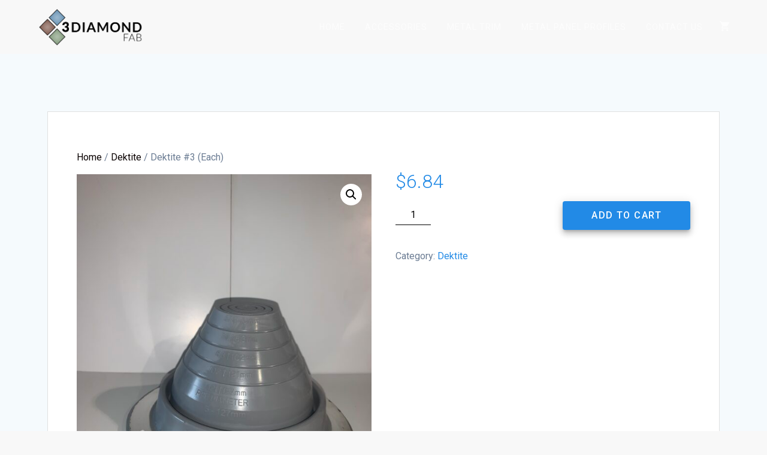

--- FILE ---
content_type: text/html; charset=UTF-8
request_url: https://3diamondfab.com/product/dektite-3-each/
body_size: 19227
content:
<!DOCTYPE html>
<html lang="en-US">
<head>
    <meta charset="UTF-8">
    <meta name="viewport" content="width=device-width, initial-scale=1">
    <link rel="profile" href="http://gmpg.org/xfn/11">

	<title>Dektite #3 (Each) &#8211; 3 Diamond Fab</title>
<meta name='robots' content='max-image-preview:large' />
	<style>img:is([sizes="auto" i], [sizes^="auto," i]) { contain-intrinsic-size: 3000px 1500px }</style>
	<script>window._wca = window._wca || [];</script>
<link rel='dns-prefetch' href='//stats.wp.com' />
<link rel='dns-prefetch' href='//fonts.googleapis.com' />
<link href='https://fonts.gstatic.com' crossorigin rel='preconnect' />
<link rel="alternate" type="application/rss+xml" title="3 Diamond Fab &raquo; Feed" href="https://3diamondfab.com/feed/" />
<link rel="alternate" type="application/rss+xml" title="3 Diamond Fab &raquo; Comments Feed" href="https://3diamondfab.com/comments/feed/" />
<link rel="alternate" type="application/rss+xml" title="3 Diamond Fab &raquo; Dektite #3 (Each) Comments Feed" href="https://3diamondfab.com/product/dektite-3-each/feed/" />
<script type="text/javascript">
/* <![CDATA[ */
window._wpemojiSettings = {"baseUrl":"https:\/\/s.w.org\/images\/core\/emoji\/16.0.1\/72x72\/","ext":".png","svgUrl":"https:\/\/s.w.org\/images\/core\/emoji\/16.0.1\/svg\/","svgExt":".svg","source":{"concatemoji":"https:\/\/3diamondfab.com\/wp-includes\/js\/wp-emoji-release.min.js?ver=6.8.3"}};
/*! This file is auto-generated */
!function(s,n){var o,i,e;function c(e){try{var t={supportTests:e,timestamp:(new Date).valueOf()};sessionStorage.setItem(o,JSON.stringify(t))}catch(e){}}function p(e,t,n){e.clearRect(0,0,e.canvas.width,e.canvas.height),e.fillText(t,0,0);var t=new Uint32Array(e.getImageData(0,0,e.canvas.width,e.canvas.height).data),a=(e.clearRect(0,0,e.canvas.width,e.canvas.height),e.fillText(n,0,0),new Uint32Array(e.getImageData(0,0,e.canvas.width,e.canvas.height).data));return t.every(function(e,t){return e===a[t]})}function u(e,t){e.clearRect(0,0,e.canvas.width,e.canvas.height),e.fillText(t,0,0);for(var n=e.getImageData(16,16,1,1),a=0;a<n.data.length;a++)if(0!==n.data[a])return!1;return!0}function f(e,t,n,a){switch(t){case"flag":return n(e,"\ud83c\udff3\ufe0f\u200d\u26a7\ufe0f","\ud83c\udff3\ufe0f\u200b\u26a7\ufe0f")?!1:!n(e,"\ud83c\udde8\ud83c\uddf6","\ud83c\udde8\u200b\ud83c\uddf6")&&!n(e,"\ud83c\udff4\udb40\udc67\udb40\udc62\udb40\udc65\udb40\udc6e\udb40\udc67\udb40\udc7f","\ud83c\udff4\u200b\udb40\udc67\u200b\udb40\udc62\u200b\udb40\udc65\u200b\udb40\udc6e\u200b\udb40\udc67\u200b\udb40\udc7f");case"emoji":return!a(e,"\ud83e\udedf")}return!1}function g(e,t,n,a){var r="undefined"!=typeof WorkerGlobalScope&&self instanceof WorkerGlobalScope?new OffscreenCanvas(300,150):s.createElement("canvas"),o=r.getContext("2d",{willReadFrequently:!0}),i=(o.textBaseline="top",o.font="600 32px Arial",{});return e.forEach(function(e){i[e]=t(o,e,n,a)}),i}function t(e){var t=s.createElement("script");t.src=e,t.defer=!0,s.head.appendChild(t)}"undefined"!=typeof Promise&&(o="wpEmojiSettingsSupports",i=["flag","emoji"],n.supports={everything:!0,everythingExceptFlag:!0},e=new Promise(function(e){s.addEventListener("DOMContentLoaded",e,{once:!0})}),new Promise(function(t){var n=function(){try{var e=JSON.parse(sessionStorage.getItem(o));if("object"==typeof e&&"number"==typeof e.timestamp&&(new Date).valueOf()<e.timestamp+604800&&"object"==typeof e.supportTests)return e.supportTests}catch(e){}return null}();if(!n){if("undefined"!=typeof Worker&&"undefined"!=typeof OffscreenCanvas&&"undefined"!=typeof URL&&URL.createObjectURL&&"undefined"!=typeof Blob)try{var e="postMessage("+g.toString()+"("+[JSON.stringify(i),f.toString(),p.toString(),u.toString()].join(",")+"));",a=new Blob([e],{type:"text/javascript"}),r=new Worker(URL.createObjectURL(a),{name:"wpTestEmojiSupports"});return void(r.onmessage=function(e){c(n=e.data),r.terminate(),t(n)})}catch(e){}c(n=g(i,f,p,u))}t(n)}).then(function(e){for(var t in e)n.supports[t]=e[t],n.supports.everything=n.supports.everything&&n.supports[t],"flag"!==t&&(n.supports.everythingExceptFlag=n.supports.everythingExceptFlag&&n.supports[t]);n.supports.everythingExceptFlag=n.supports.everythingExceptFlag&&!n.supports.flag,n.DOMReady=!1,n.readyCallback=function(){n.DOMReady=!0}}).then(function(){return e}).then(function(){var e;n.supports.everything||(n.readyCallback(),(e=n.source||{}).concatemoji?t(e.concatemoji):e.wpemoji&&e.twemoji&&(t(e.twemoji),t(e.wpemoji)))}))}((window,document),window._wpemojiSettings);
/* ]]> */
</script>
<link rel='stylesheet' id='stripe-main-styles-css' href='https://3diamondfab.com/wp-content/mu-plugins/vendor/godaddy/mwc-core/assets/css/stripe-settings.css' type='text/css' media='all' />
<style id='wp-emoji-styles-inline-css' type='text/css'>

	img.wp-smiley, img.emoji {
		display: inline !important;
		border: none !important;
		box-shadow: none !important;
		height: 1em !important;
		width: 1em !important;
		margin: 0 0.07em !important;
		vertical-align: -0.1em !important;
		background: none !important;
		padding: 0 !important;
	}
</style>
<link rel='stylesheet' id='wp-block-library-css' href='https://3diamondfab.com/wp-includes/css/dist/block-library/style.min.css?ver=6.8.3' type='text/css' media='all' />
<style id='classic-theme-styles-inline-css' type='text/css'>
/*! This file is auto-generated */
.wp-block-button__link{color:#fff;background-color:#32373c;border-radius:9999px;box-shadow:none;text-decoration:none;padding:calc(.667em + 2px) calc(1.333em + 2px);font-size:1.125em}.wp-block-file__button{background:#32373c;color:#fff;text-decoration:none}
</style>
<style id='pdfemb-pdf-embedder-viewer-style-inline-css' type='text/css'>
.wp-block-pdfemb-pdf-embedder-viewer{max-width:none}

</style>
<link rel='stylesheet' id='mediaelement-css' href='https://3diamondfab.com/wp-includes/js/mediaelement/mediaelementplayer-legacy.min.css?ver=4.2.17' type='text/css' media='all' />
<link rel='stylesheet' id='wp-mediaelement-css' href='https://3diamondfab.com/wp-includes/js/mediaelement/wp-mediaelement.min.css?ver=6.8.3' type='text/css' media='all' />
<style id='jetpack-sharing-buttons-style-inline-css' type='text/css'>
.jetpack-sharing-buttons__services-list{display:flex;flex-direction:row;flex-wrap:wrap;gap:0;list-style-type:none;margin:5px;padding:0}.jetpack-sharing-buttons__services-list.has-small-icon-size{font-size:12px}.jetpack-sharing-buttons__services-list.has-normal-icon-size{font-size:16px}.jetpack-sharing-buttons__services-list.has-large-icon-size{font-size:24px}.jetpack-sharing-buttons__services-list.has-huge-icon-size{font-size:36px}@media print{.jetpack-sharing-buttons__services-list{display:none!important}}.editor-styles-wrapper .wp-block-jetpack-sharing-buttons{gap:0;padding-inline-start:0}ul.jetpack-sharing-buttons__services-list.has-background{padding:1.25em 2.375em}
</style>
<style id='global-styles-inline-css' type='text/css'>
:root{--wp--preset--aspect-ratio--square: 1;--wp--preset--aspect-ratio--4-3: 4/3;--wp--preset--aspect-ratio--3-4: 3/4;--wp--preset--aspect-ratio--3-2: 3/2;--wp--preset--aspect-ratio--2-3: 2/3;--wp--preset--aspect-ratio--16-9: 16/9;--wp--preset--aspect-ratio--9-16: 9/16;--wp--preset--color--black: #000000;--wp--preset--color--cyan-bluish-gray: #abb8c3;--wp--preset--color--white: #ffffff;--wp--preset--color--pale-pink: #f78da7;--wp--preset--color--vivid-red: #cf2e2e;--wp--preset--color--luminous-vivid-orange: #ff6900;--wp--preset--color--luminous-vivid-amber: #fcb900;--wp--preset--color--light-green-cyan: #7bdcb5;--wp--preset--color--vivid-green-cyan: #00d084;--wp--preset--color--pale-cyan-blue: #8ed1fc;--wp--preset--color--vivid-cyan-blue: #0693e3;--wp--preset--color--vivid-purple: #9b51e0;--wp--preset--gradient--vivid-cyan-blue-to-vivid-purple: linear-gradient(135deg,rgba(6,147,227,1) 0%,rgb(155,81,224) 100%);--wp--preset--gradient--light-green-cyan-to-vivid-green-cyan: linear-gradient(135deg,rgb(122,220,180) 0%,rgb(0,208,130) 100%);--wp--preset--gradient--luminous-vivid-amber-to-luminous-vivid-orange: linear-gradient(135deg,rgba(252,185,0,1) 0%,rgba(255,105,0,1) 100%);--wp--preset--gradient--luminous-vivid-orange-to-vivid-red: linear-gradient(135deg,rgba(255,105,0,1) 0%,rgb(207,46,46) 100%);--wp--preset--gradient--very-light-gray-to-cyan-bluish-gray: linear-gradient(135deg,rgb(238,238,238) 0%,rgb(169,184,195) 100%);--wp--preset--gradient--cool-to-warm-spectrum: linear-gradient(135deg,rgb(74,234,220) 0%,rgb(151,120,209) 20%,rgb(207,42,186) 40%,rgb(238,44,130) 60%,rgb(251,105,98) 80%,rgb(254,248,76) 100%);--wp--preset--gradient--blush-light-purple: linear-gradient(135deg,rgb(255,206,236) 0%,rgb(152,150,240) 100%);--wp--preset--gradient--blush-bordeaux: linear-gradient(135deg,rgb(254,205,165) 0%,rgb(254,45,45) 50%,rgb(107,0,62) 100%);--wp--preset--gradient--luminous-dusk: linear-gradient(135deg,rgb(255,203,112) 0%,rgb(199,81,192) 50%,rgb(65,88,208) 100%);--wp--preset--gradient--pale-ocean: linear-gradient(135deg,rgb(255,245,203) 0%,rgb(182,227,212) 50%,rgb(51,167,181) 100%);--wp--preset--gradient--electric-grass: linear-gradient(135deg,rgb(202,248,128) 0%,rgb(113,206,126) 100%);--wp--preset--gradient--midnight: linear-gradient(135deg,rgb(2,3,129) 0%,rgb(40,116,252) 100%);--wp--preset--font-size--small: 13px;--wp--preset--font-size--medium: 20px;--wp--preset--font-size--large: 36px;--wp--preset--font-size--x-large: 42px;--wp--preset--spacing--20: 0.44rem;--wp--preset--spacing--30: 0.67rem;--wp--preset--spacing--40: 1rem;--wp--preset--spacing--50: 1.5rem;--wp--preset--spacing--60: 2.25rem;--wp--preset--spacing--70: 3.38rem;--wp--preset--spacing--80: 5.06rem;--wp--preset--shadow--natural: 6px 6px 9px rgba(0, 0, 0, 0.2);--wp--preset--shadow--deep: 12px 12px 50px rgba(0, 0, 0, 0.4);--wp--preset--shadow--sharp: 6px 6px 0px rgba(0, 0, 0, 0.2);--wp--preset--shadow--outlined: 6px 6px 0px -3px rgba(255, 255, 255, 1), 6px 6px rgba(0, 0, 0, 1);--wp--preset--shadow--crisp: 6px 6px 0px rgba(0, 0, 0, 1);}:where(.is-layout-flex){gap: 0.5em;}:where(.is-layout-grid){gap: 0.5em;}body .is-layout-flex{display: flex;}.is-layout-flex{flex-wrap: wrap;align-items: center;}.is-layout-flex > :is(*, div){margin: 0;}body .is-layout-grid{display: grid;}.is-layout-grid > :is(*, div){margin: 0;}:where(.wp-block-columns.is-layout-flex){gap: 2em;}:where(.wp-block-columns.is-layout-grid){gap: 2em;}:where(.wp-block-post-template.is-layout-flex){gap: 1.25em;}:where(.wp-block-post-template.is-layout-grid){gap: 1.25em;}.has-black-color{color: var(--wp--preset--color--black) !important;}.has-cyan-bluish-gray-color{color: var(--wp--preset--color--cyan-bluish-gray) !important;}.has-white-color{color: var(--wp--preset--color--white) !important;}.has-pale-pink-color{color: var(--wp--preset--color--pale-pink) !important;}.has-vivid-red-color{color: var(--wp--preset--color--vivid-red) !important;}.has-luminous-vivid-orange-color{color: var(--wp--preset--color--luminous-vivid-orange) !important;}.has-luminous-vivid-amber-color{color: var(--wp--preset--color--luminous-vivid-amber) !important;}.has-light-green-cyan-color{color: var(--wp--preset--color--light-green-cyan) !important;}.has-vivid-green-cyan-color{color: var(--wp--preset--color--vivid-green-cyan) !important;}.has-pale-cyan-blue-color{color: var(--wp--preset--color--pale-cyan-blue) !important;}.has-vivid-cyan-blue-color{color: var(--wp--preset--color--vivid-cyan-blue) !important;}.has-vivid-purple-color{color: var(--wp--preset--color--vivid-purple) !important;}.has-black-background-color{background-color: var(--wp--preset--color--black) !important;}.has-cyan-bluish-gray-background-color{background-color: var(--wp--preset--color--cyan-bluish-gray) !important;}.has-white-background-color{background-color: var(--wp--preset--color--white) !important;}.has-pale-pink-background-color{background-color: var(--wp--preset--color--pale-pink) !important;}.has-vivid-red-background-color{background-color: var(--wp--preset--color--vivid-red) !important;}.has-luminous-vivid-orange-background-color{background-color: var(--wp--preset--color--luminous-vivid-orange) !important;}.has-luminous-vivid-amber-background-color{background-color: var(--wp--preset--color--luminous-vivid-amber) !important;}.has-light-green-cyan-background-color{background-color: var(--wp--preset--color--light-green-cyan) !important;}.has-vivid-green-cyan-background-color{background-color: var(--wp--preset--color--vivid-green-cyan) !important;}.has-pale-cyan-blue-background-color{background-color: var(--wp--preset--color--pale-cyan-blue) !important;}.has-vivid-cyan-blue-background-color{background-color: var(--wp--preset--color--vivid-cyan-blue) !important;}.has-vivid-purple-background-color{background-color: var(--wp--preset--color--vivid-purple) !important;}.has-black-border-color{border-color: var(--wp--preset--color--black) !important;}.has-cyan-bluish-gray-border-color{border-color: var(--wp--preset--color--cyan-bluish-gray) !important;}.has-white-border-color{border-color: var(--wp--preset--color--white) !important;}.has-pale-pink-border-color{border-color: var(--wp--preset--color--pale-pink) !important;}.has-vivid-red-border-color{border-color: var(--wp--preset--color--vivid-red) !important;}.has-luminous-vivid-orange-border-color{border-color: var(--wp--preset--color--luminous-vivid-orange) !important;}.has-luminous-vivid-amber-border-color{border-color: var(--wp--preset--color--luminous-vivid-amber) !important;}.has-light-green-cyan-border-color{border-color: var(--wp--preset--color--light-green-cyan) !important;}.has-vivid-green-cyan-border-color{border-color: var(--wp--preset--color--vivid-green-cyan) !important;}.has-pale-cyan-blue-border-color{border-color: var(--wp--preset--color--pale-cyan-blue) !important;}.has-vivid-cyan-blue-border-color{border-color: var(--wp--preset--color--vivid-cyan-blue) !important;}.has-vivid-purple-border-color{border-color: var(--wp--preset--color--vivid-purple) !important;}.has-vivid-cyan-blue-to-vivid-purple-gradient-background{background: var(--wp--preset--gradient--vivid-cyan-blue-to-vivid-purple) !important;}.has-light-green-cyan-to-vivid-green-cyan-gradient-background{background: var(--wp--preset--gradient--light-green-cyan-to-vivid-green-cyan) !important;}.has-luminous-vivid-amber-to-luminous-vivid-orange-gradient-background{background: var(--wp--preset--gradient--luminous-vivid-amber-to-luminous-vivid-orange) !important;}.has-luminous-vivid-orange-to-vivid-red-gradient-background{background: var(--wp--preset--gradient--luminous-vivid-orange-to-vivid-red) !important;}.has-very-light-gray-to-cyan-bluish-gray-gradient-background{background: var(--wp--preset--gradient--very-light-gray-to-cyan-bluish-gray) !important;}.has-cool-to-warm-spectrum-gradient-background{background: var(--wp--preset--gradient--cool-to-warm-spectrum) !important;}.has-blush-light-purple-gradient-background{background: var(--wp--preset--gradient--blush-light-purple) !important;}.has-blush-bordeaux-gradient-background{background: var(--wp--preset--gradient--blush-bordeaux) !important;}.has-luminous-dusk-gradient-background{background: var(--wp--preset--gradient--luminous-dusk) !important;}.has-pale-ocean-gradient-background{background: var(--wp--preset--gradient--pale-ocean) !important;}.has-electric-grass-gradient-background{background: var(--wp--preset--gradient--electric-grass) !important;}.has-midnight-gradient-background{background: var(--wp--preset--gradient--midnight) !important;}.has-small-font-size{font-size: var(--wp--preset--font-size--small) !important;}.has-medium-font-size{font-size: var(--wp--preset--font-size--medium) !important;}.has-large-font-size{font-size: var(--wp--preset--font-size--large) !important;}.has-x-large-font-size{font-size: var(--wp--preset--font-size--x-large) !important;}
:where(.wp-block-post-template.is-layout-flex){gap: 1.25em;}:where(.wp-block-post-template.is-layout-grid){gap: 1.25em;}
:where(.wp-block-columns.is-layout-flex){gap: 2em;}:where(.wp-block-columns.is-layout-grid){gap: 2em;}
:root :where(.wp-block-pullquote){font-size: 1.5em;line-height: 1.6;}
</style>
<link rel='stylesheet' id='contact-form-7-css' href='https://3diamondfab.com/wp-content/plugins/contact-form-7/includes/css/styles.css?ver=6.1.4' type='text/css' media='all' />
<link rel='stylesheet' id='photoswipe-css' href='https://3diamondfab.com/wp-content/plugins/woocommerce/assets/css/photoswipe/photoswipe.min.css?ver=10.4.3' type='text/css' media='all' />
<link rel='stylesheet' id='photoswipe-default-skin-css' href='https://3diamondfab.com/wp-content/plugins/woocommerce/assets/css/photoswipe/default-skin/default-skin.min.css?ver=10.4.3' type='text/css' media='all' />
<link rel='stylesheet' id='woocommerce-layout-css' href='https://3diamondfab.com/wp-content/plugins/woocommerce/assets/css/woocommerce-layout.css?ver=10.4.3' type='text/css' media='all' />
<style id='woocommerce-layout-inline-css' type='text/css'>

	.infinite-scroll .woocommerce-pagination {
		display: none;
	}
</style>
<link rel='stylesheet' id='woocommerce-smallscreen-css' href='https://3diamondfab.com/wp-content/plugins/woocommerce/assets/css/woocommerce-smallscreen.css?ver=10.4.3' type='text/css' media='only screen and (max-width: 768px)' />
<link rel='stylesheet' id='woocommerce-general-css' href='https://3diamondfab.com/wp-content/plugins/woocommerce/assets/css/woocommerce.css?ver=10.4.3' type='text/css' media='all' />
<link rel='stylesheet' id='materialis-woo-css' href='https://3diamondfab.com/wp-content/themes/materialis-pro/woocommerce.css?ver=1.1.12' type='text/css' media='all' />
<style id='materialis-woo-inline-css' type='text/css'>
/* cached */
@media (min-width: 768px) {
 /** .woocommerce ul.products li.product:not(.in-page-section) - 2 */
.woocommerce ul.products li.product:not(.in-page-section) {-webkit-flex-basis: 50%;-moz-flex-basis: 50%;-ms-flex-preferred-size: 50%;flex-basis: 50%;max-width: 50%;}
 /** .woocommerce.single-product .related .products li.product - 2 */
.woocommerce.single-product .related .products li.product {-webkit-flex-basis: 50%;-moz-flex-basis: 50%;-ms-flex-preferred-size: 50%;flex-basis: 50%;max-width: 50%;}
 /** .woocommerce.single-product .upsells .products li.product - 2 */
.woocommerce.single-product .upsells .products li.product {-webkit-flex-basis: 50%;-moz-flex-basis: 50%;-ms-flex-preferred-size: 50%;flex-basis: 50%;max-width: 50%;}
 /** .woocommerce .cart-collaterals .cross-sells .products li.product - 2 */
.woocommerce .cart-collaterals .cross-sells .products li.product {-webkit-flex-basis: 50%;-moz-flex-basis: 50%;-ms-flex-preferred-size: 50%;flex-basis: 50%;max-width: 50%;}}
@media (min-width: 1024px) {
 /** .woocommerce ul.products li.product:not(.in-page-section) - 4 */
.woocommerce ul.products li.product:not(.in-page-section) {-webkit-flex-basis: 25%;-moz-flex-basis: 25%;-ms-flex-preferred-size: 25%;flex-basis: 25%;max-width: 25%;}
 /** .woocommerce.single-product .related .products li.product - 4 */
.woocommerce.single-product .related .products li.product {-webkit-flex-basis: 25%;-moz-flex-basis: 25%;-ms-flex-preferred-size: 25%;flex-basis: 25%;max-width: 25%;}
 /** .woocommerce.single-product .upsells .products li.product - 4 */
.woocommerce.single-product .upsells .products li.product {-webkit-flex-basis: 25%;-moz-flex-basis: 25%;-ms-flex-preferred-size: 25%;flex-basis: 25%;max-width: 25%;}
 /** .woocommerce .cart-collaterals .cross-sells .products li.product - 2 */
.woocommerce .cart-collaterals .cross-sells .products li.product {-webkit-flex-basis: 50%;-moz-flex-basis: 50%;-ms-flex-preferred-size: 50%;flex-basis: 50%;max-width: 50%;}}
</style>
<style id='woocommerce-inline-inline-css' type='text/css'>
.woocommerce form .form-row .required { visibility: visible; }
</style>
<link rel='stylesheet' id='wp-components-css' href='https://3diamondfab.com/wp-includes/css/dist/components/style.min.css?ver=6.8.3' type='text/css' media='all' />
<link rel='stylesheet' id='godaddy-styles-css' href='https://3diamondfab.com/wp-content/mu-plugins/vendor/wpex/godaddy-launch/includes/Dependencies/GoDaddy/Styles/build/latest.css?ver=2.0.2' type='text/css' media='all' />
<link rel='stylesheet' id='materialis-style-css' href='https://3diamondfab.com/wp-content/themes/materialis-pro/style.min.css?ver=1.1.12' type='text/css' media='all' />
<style id='materialis-style-inline-css' type='text/css'>
img.logo.dark, img.custom-logo{width:auto;max-height:70px;}
</style>
<link rel='stylesheet' id='materialis-material-icons-css' href='https://3diamondfab.com/wp-content/themes/materialis-pro/assets/css/material-icons.min.css?ver=1.1.12' type='text/css' media='all' />
<link rel='stylesheet' id='materialis-fonts-css'  data-href='https://fonts.googleapis.com/css?family=Roboto:300,300italic,400,400italic,500,500italic,700,700italic,900,900italic,300,300italic,400,400italic,500,500italic,700,700italic,900,900italic%7CPlayfair%20Display:400,400italic,700,700italic,400,400italic,700,700italic%7CMetal:regular%7CPacifico:300,400&#038;subset=latin,latin-ext' type='text/css' media='all' />
<link rel='stylesheet' id='materialis-style-bundle-css' href='https://3diamondfab.com/wp-content/themes/materialis-pro/pro/assets/css/theme.bundle.min.css?ver=1.1.12' type='text/css' media='all' />
<link rel='stylesheet' id='kirki-styles-materialis-css' href='https://3diamondfab.com/wp-content/themes/materialis-pro/customizer/kirki/assets/css/kirki-styles.css' type='text/css' media='all' />
<style id='kirki-styles-materialis-inline-css' type='text/css'>
/** cached kirki style */#page{background-color:#f5fafd;}.footer-content{background-color:#fff!important;}.footer-dark,.footer:not(.footer-dark) .footer-content{border-top-color:#e8e8e8;border-top-width:1px;border-top-style:solid;}.footer p, .footer{color:#989898;}body{font-family:Roboto, Helvetica, Arial, sans-serif;color:#6B7C93;}body h1:not(.hero-title){font-family:Roboto, Helvetica, Arial, sans-serif;font-weight:300;font-size:2.3rem;line-height:4.8rem;letter-spacing:-1px;color:#54617A;}body h2{font-family:Roboto, Helvetica, Arial, sans-serif;font-weight:300;font-size:2.450rem;line-height:3rem;letter-spacing:0px;text-transform:none;color:#54617A;}body h3{font-family:Roboto, Helvetica, Arial, sans-serif;font-weight:300;font-size:1.838rem;line-height:2.5rem;letter-spacing:0px;text-transform:none;color:#54617A;}body h4{font-family:Roboto, Helvetica, Arial, sans-serif;font-weight:400;font-size:1.313rem;line-height:2rem;letter-spacing:0px;text-transform:none;color:#54617A;}body h5{font-family:Roboto, Helvetica, Arial, sans-serif;font-weight:500;font-size:1.094rem;line-height:1.25rem;letter-spacing:0px;text-transform:none;color:#54617A;}body h6{font-family:Roboto, Helvetica, Arial, sans-serif;font-weight:500;font-size:0.875rem;line-height:1.5rem;letter-spacing:0px;color:#54617A;}.header-homepage{background-position:center center;}.header{background-position:center center;}.header-homepage.color-overlay:before{background:#010101;}.header-homepage .background-overlay,.header-homepage.color-overlay::before{opacity:0.19;}.header.color-overlay:before{background:#181818;}.header .background-overlay,.header.color-overlay::before{opacity:0.4;}.header-homepage p.header-subtitle2{margin-top:0;margin-bottom:20px;font-family:Roboto, Helvetica, Arial, sans-serif;font-weight:400;font-style:normal;font-size:2rem;line-height:130%;text-transform:none;color:#FFFFFF;}.header-homepage .hero-title{background:rgba(0,0,0,0.533);padding-top:15px;padding-bottom:15px;padding-left:30px;padding-right:30px;margin-top:0;margin-bottom:20px;-webkit-border-radius:8px;-moz-border-radius:8px;border-radius:8px;}.header-homepage h1.hero-title{font-family:Helvetica,Arial,sans-serif;font-weight:300;font-style:normal;font-size:2.3em;line-height:114%;letter-spacing:0.9px;text-transform:none;color:rgb(255,255,255);}.header-homepage p.header-subtitle{margin-top:10px;margin-bottom:20px;font-family:Roboto, Helvetica, Arial, sans-serif;font-weight:300;font-style:normal;font-size:1.3em;line-height:130%;text-transform:none;color:#FFFFFF;}.header-buttons-wrapper{background:rgba(0,0,0,0);padding-top:0px;padding-bottom:0px;padding-left:0px;padding-right:0px;}.header-homepage .header-description-row{padding-top:30%;padding-bottom:5%;}.inner-header-description{padding-top:5%;padding-bottom:5%;}.inner-header-description h1.hero-title{font-family:Roboto, Helvetica, Arial, sans-serif;font-weight:300;font-style:normal;font-size:3.5em;line-height:114%;letter-spacing:0.9px;text-transform:none;color:#ffffff;}.inner-header-description .header-subtitle{font-family:Roboto, Helvetica, Arial, sans-serif;font-weight:300;font-style:normal;font-size:1.3em;line-height:130%;letter-spacing:normal;text-transform:none;color:#ffffff;}.header-top-bar .header-top-bar-area.area-left span{color:#FFFFFF;}.header-top-bar .header-top-bar-area.area-left i.mdi{color:#999;}.header-top-bar .header-top-bar-area.area-left .top-bar-social-icons i{color:#fff;}.header-top-bar .header-top-bar-area.area-left .top-bar-social-icons i:hover{color:#fff;}.header-top-bar .header-top-bar-area.area-left .top-bar-menu > li > a{color:#fff;}.header-top-bar .header-top-bar-area.area-left .top-bar-menu > li > a:hover{color:#fff!important;}.header-top-bar .header-top-bar-area.area-left .top-bar-menu > li > a:visited{color:#fff;}.header-top-bar .header-top-bar-area.area-left span.top-bar-text{color:#fff;}.header-top-bar .header-top-bar-area.area-right span{color:#FFFFFF;}.header-top-bar .header-top-bar-area.area-right i.mdi{color:#999;}.header-top-bar .header-top-bar-area.area-right .top-bar-social-icons i{color:#fff;}.header-top-bar .header-top-bar-area.area-right .top-bar-social-icons i:hover{color:#fff;}.header-top-bar .header-top-bar-area.area-right .top-bar-menu > li > a{color:#fff;}.header-top-bar .header-top-bar-area.area-right .top-bar-menu > li > a:hover{color:#fff!important;}.header-top-bar .header-top-bar-area.area-right .top-bar-menu > li > a:visited{color:#fff;}.header-top-bar .header-top-bar-area.area-right span.top-bar-text{color:#fff;}.materialis-front-page ul.dropdown-menu > li{margin:0px 4px;}.materialis-front-page  ul.dropdown-menu.material-buttons > li > a{-webkit-border-radius:2px ;-moz-border-radius:2px ;border-radius:2px ;}.materialis-inner-page ul.dropdown-menu > li{margin:0px 4px;}.materialis-inner-page .fixto-fixed .main_menu_col, .materialis-inner-page .fixto-fixed .main-menu{justify-content:flex-end!important;}.materialis-inner-page .navigation-bar.fixto-fixed{background-color:rgba(255, 255, 255, 1)!important;}.materialis-inner-page #main_menu > li > a{font-family:Roboto, Helvetica, Arial, sans-serif;font-weight:400;font-style:normal;font-size:14px;line-height:160%;letter-spacing:1px;text-transform:uppercase;}.materialis-front-page .navigation-bar.coloured-nav:not(.fixto-fixed){background-color:rgba(255, 255, 255, 1)!important;}.materialis-front-page .fixto-fixed .main_menu_col, .materialis-front-page .fixto-fixed .main-menu{justify-content:flex-end!important;}.materialis-front-page .navigation-bar.fixto-fixed{background-color:rgba(0,0,0,0.259)!important;}.materialis-front-page #main_menu > li > a{font-family:Roboto, Helvetica, Arial, sans-serif;font-weight:400;font-style:normal;font-size:14px;line-height:160%;letter-spacing:1px;text-transform:uppercase;}#main_menu li li > a{font-family:Roboto, Helvetica, Arial, sans-serif;font-weight:400;font-style:normal;font-size:0.94rem;line-height:1.5;letter-spacing:0.7px;text-transform:none;}.materialis-front-page .header-nav-area .social-icons a{color:#FFFFFF!important;}.materialis-front-page .fixto-fixed .header-nav-area .social-icons a{color:#000000!important;}.materialis-front-page  .nav-search.widget_search .search-form *{color:#FFFFFF;}.materialis-front-page  .nav-search.widget_search .search-form input{border-bottom-color:#FFFFFF!important;}.materialis-front-page  .nav-search.widget_search .search-form input::-webkit-input-placeholder{color:#FFFFFF;}.materialis-front-page  .nav-search.widget_search .search-form input:-ms-input-placeholder{color:#FFFFFF;}.materialis-front-page  .nav-search.widget_search .search-form input:-moz-placeholder{color:#FFFFFF;}.materialis-front-page  .nav-search.widget_search .search-form .mdc-line-ripple{background-color:#FFFFFF;}.materialis-front-page .fixto-fixed  .nav-search.widget_search .search-form *{color:#000000;}.materialis-front-page .fixto-fixed  .nav-search.widget_search .search-form input{border-bottom-color:#000000!important;}.materialis-front-page .fixto-fixed  .nav-search.widget_search .search-form input::-webkit-input-placeholder{color:#000000;}.materialis-front-page .fixto-fixed  .nav-search.widget_search .search-form input:-ms-input-placeholder{color:#000000;}.materialis-front-page .fixto-fixed  .nav-search.widget_search .search-form input:-moz-placeholder{color:#000000;}.materialis-front-page .fixto-fixed  .nav-search.widget_search .search-form .mdc-line-ripple{background-color:#000000;}.materialis-inner-page .inner_header-nav-area .social-icons a{color:#FFFFFF!important;}.materialis-inner-page .fixto-fixed .inner_header-nav-area .social-icons a{color:#000000!important;}.materialis-inner-page .nav-search.widget_search .search-form *{color:#FFFFFF;}.materialis-inner-page .nav-search.widget_search .search-form input{border-bottom-color:#FFFFFF!important;}.materialis-inner-page .nav-search.widget_search .search-form input::-webkit-input-placeholder{color:#FFFFFF;}.materialis-inner-page .nav-search.widget_search .search-form input:-ms-input-placeholder{color:#FFFFFF;}.materialis-inner-page .nav-search.widget_search .search-form input:-moz-placeholder{color:#FFFFFF;}.materialis-inner-page .nav-search.widget_search .search-form .mdc-line-ripple{background-color:#FFFFFF;}.materialis-inner-page .fixto-fixed .nav-search.widget_search .search-form *{color:#000000;}.materialis-inner-page .fixto-fixed .nav-search.widget_search .search-form input{border-bottom-color:#000000!important;}.materialis-inner-page .fixto-fixed .nav-search.widget_search .search-form input::-webkit-input-placeholder{color:#000000;}.materialis-inner-page .fixto-fixed .nav-search.widget_search .search-form input:-ms-input-placeholder{color:#000000;}.materialis-inner-page .fixto-fixed .nav-search.widget_search .search-form input:-moz-placeholder{color:#000000;}.materialis-inner-page .fixto-fixed .nav-search.widget_search .search-form .mdc-line-ripple{background-color:#000000;}[data-component="offcanvas"] i.mdi{color:#ffffff!important;}[data-component="offcanvas"] .bubble{background-color:#ffffff!important;}.fixto-fixed [data-component="offcanvas"] i.mdi{color:#FFFFFF!important;}.fixto-fixed [data-component="offcanvas"] .bubble{background-color:#FFFFFF!important;}#offcanvas-wrapper{background-color:#222B34!important;}html.has-offscreen body:after{background-color:rgba(34, 43, 52, 0.7)!important;}#offcanvas-wrapper *:not(.arrow){color:#ffffff!important;}#offcanvas_menu li.open, #offcanvas_menu li.current-menu-item, #offcanvas_menu li.current_page_item{background-color:#FFFFFF;}#offcanvas_menu li.open > a, #offcanvas_menu li.open > a > i ,#offcanvas_menu li.current-menu-item > a, #offcanvas_menu li.current_page_item > a{color:#2395F6!important;}#offcanvas_menu li.open > a,#offcanvas_menu li.open > a > i , #offcanvas_menu li.current-menu-item > a, #offcanvas_menu li.current_page_item > a{border-left-color:#2395F6!important;}#offcanvas_menu li > ul{background-color:#686B77;}#offcanvas_menu li > a{font-family:Roboto, Helvetica, Arial, sans-serif;font-weight:400;font-style:normal;font-size:0.875rem;line-height:100%;letter-spacing:0px;text-transform:none;}.navigation-bar.homepage.coloured-nav a.text-logo,.navigation-bar.homepage.coloured-nav #main_menu li.logo > a.text-logo,.navigation-bar.homepage.coloured-nav #main_menu li.logo > a.text-logo:hover,.navigation-bar.homepage a.text-logo,.navigation-bar.homepage #main_menu li.logo > a.text-logo,.navigation-bar.homepage #main_menu li.logo > a.text-logo:hover{color:#000000;font-family:Pacifico, "Comic Sans MS", cursive, sans-serif;font-weight:300;font-style:normal;font-size:2rem;line-height:100%;letter-spacing:0px;text-transform:none;}.navigation-bar.homepage.fixto-fixed a.text-logo,.navigation-bar.homepage.fixto-fixed .dark-logo a.text-logo{color:#FFFFFF!important;}.navigation-bar:not(.homepage) a.text-logo,.navigation-bar:not(.homepage) #main_menu li.logo > a.text-logo,.navigation-bar:not(.homepage) #main_menu li.logo > a.text-logo:hover,.navigation-bar:not(.homepage) a.text-logo,.navigation-bar:not(.homepage) #main_menu li.logo > a.text-logo,.navigation-bar:not(.homepage) #main_menu li.logo > a.text-logo:hover{color:#fff;font-family:inherit;font-weight:400;font-size:1.5rem;line-height:100%;letter-spacing:0px;text-transform:uppercase;}.navigation-bar.fixto-fixed:not(.homepage) a.text-logo,.navigation-bar.fixto-fixed:not(.homepage) .dark-logo a.text-logo, .navigation-bar.alternate:not(.homepage) a.text-logo, .navigation-bar.alternate:not(.homepage) .dark-logo a.text-logo{color:#4a4a4a!important;}@media (min-width: 767px){.footer .footer-content{padding-top:40px;padding-bottom:40px;}}@media (max-width: 1023px){body{font-size:calc( 16px * 0.875 );}}@media (min-width: 1024px){body{font-size:16px;}}@media only screen and (min-width: 768px){body h1:not(.hero-title){font-size:3.5rem;}body h2{font-size:2.8rem;}body h3{font-size:2.1rem;}body h4{font-size:1.5rem;}body h5{font-size:1.25rem;}body h6{font-size:1rem;}.header-homepage p.header-subtitle2{font-size:3.5rem;}.header-homepage h1.hero-title{font-size:3rem;}.header-homepage p.header-subtitle{font-size:1.3em;}.header-content .align-holder{width:85%!important;}.inner-header-description{text-align:center!important;}.inner-header-description h1.hero-title{font-size:3.5em;}.inner-header-description .header-subtitle{font-size:1.3em;}}@media screen and (max-width:767px){.header-homepage .header-description-row{padding-top:10%;padding-bottom:10%;}}
</style>
<script type="text/javascript" src="https://3diamondfab.com/wp-includes/js/jquery/jquery.min.js?ver=3.7.1" id="jquery-core-js"></script>
<script type="text/javascript" id="jquery-core-js-after">
/* <![CDATA[ */
MaterialisTheme = {"blog_posts_as_masonry_grid":true}
/* ]]> */
</script>
<script type="text/javascript" src="https://3diamondfab.com/wp-includes/js/jquery/jquery-migrate.min.js?ver=3.4.1" id="jquery-migrate-js"></script>
<script type="text/javascript" id="jquery-js-after">
/* <![CDATA[ */
    
        (function ($) {
            function setHeaderTopSpacing() {
                $('.header-wrapper .header,.header-wrapper .header-homepage').css({
                    'padding-top': $('.header-top').height()
                });

             setTimeout(function() {
                  var headerTop = document.querySelector('.header-top');
                  var headers = document.querySelectorAll('.header-wrapper .header,.header-wrapper .header-homepage');

                  for (var i = 0; i < headers.length; i++) {
                      var item = headers[i];
                      item.style.paddingTop = headerTop.getBoundingClientRect().height + "px";
                  }

                    var languageSwitcher = document.querySelector('.materialis-language-switcher');

                    if(languageSwitcher){
                        languageSwitcher.style.top = "calc( " +  headerTop.getBoundingClientRect().height + "px + 1rem)" ;
                    }
                    
                }, 100);

            }

            jQuery(window).on('resize orientationchange', setHeaderTopSpacing);
            window.materialisSetHeaderTopSpacing = setHeaderTopSpacing

        })(jQuery);
    
    
/* ]]> */
</script>
<script type="text/javascript" src="https://3diamondfab.com/wp-content/plugins/woocommerce/assets/js/jquery-blockui/jquery.blockUI.min.js?ver=2.7.0-wc.10.4.3" id="wc-jquery-blockui-js" defer="defer" data-wp-strategy="defer"></script>
<script type="text/javascript" id="wc-add-to-cart-js-extra">
/* <![CDATA[ */
var wc_add_to_cart_params = {"ajax_url":"\/wp-admin\/admin-ajax.php","wc_ajax_url":"\/?wc-ajax=%%endpoint%%","i18n_view_cart":"View cart","cart_url":"https:\/\/3diamondfab.com","is_cart":"","cart_redirect_after_add":"no"};
/* ]]> */
</script>
<script type="text/javascript" src="https://3diamondfab.com/wp-content/plugins/woocommerce/assets/js/frontend/add-to-cart.min.js?ver=10.4.3" id="wc-add-to-cart-js" defer="defer" data-wp-strategy="defer"></script>
<script type="text/javascript" src="https://3diamondfab.com/wp-content/plugins/woocommerce/assets/js/zoom/jquery.zoom.min.js?ver=1.7.21-wc.10.4.3" id="wc-zoom-js" defer="defer" data-wp-strategy="defer"></script>
<script type="text/javascript" src="https://3diamondfab.com/wp-content/plugins/woocommerce/assets/js/flexslider/jquery.flexslider.min.js?ver=2.7.2-wc.10.4.3" id="wc-flexslider-js" defer="defer" data-wp-strategy="defer"></script>
<script type="text/javascript" src="https://3diamondfab.com/wp-content/plugins/woocommerce/assets/js/photoswipe/photoswipe.min.js?ver=4.1.1-wc.10.4.3" id="wc-photoswipe-js" defer="defer" data-wp-strategy="defer"></script>
<script type="text/javascript" src="https://3diamondfab.com/wp-content/plugins/woocommerce/assets/js/photoswipe/photoswipe-ui-default.min.js?ver=4.1.1-wc.10.4.3" id="wc-photoswipe-ui-default-js" defer="defer" data-wp-strategy="defer"></script>
<script type="text/javascript" id="wc-single-product-js-extra">
/* <![CDATA[ */
var wc_single_product_params = {"i18n_required_rating_text":"Please select a rating","i18n_rating_options":["1 of 5 stars","2 of 5 stars","3 of 5 stars","4 of 5 stars","5 of 5 stars"],"i18n_product_gallery_trigger_text":"View full-screen image gallery","review_rating_required":"yes","flexslider":{"rtl":false,"animation":"slide","smoothHeight":true,"directionNav":false,"controlNav":"thumbnails","slideshow":false,"animationSpeed":500,"animationLoop":false,"allowOneSlide":false},"zoom_enabled":"1","zoom_options":[],"photoswipe_enabled":"1","photoswipe_options":{"shareEl":false,"closeOnScroll":false,"history":false,"hideAnimationDuration":0,"showAnimationDuration":0},"flexslider_enabled":"1"};
/* ]]> */
</script>
<script type="text/javascript" src="https://3diamondfab.com/wp-content/plugins/woocommerce/assets/js/frontend/single-product.min.js?ver=10.4.3" id="wc-single-product-js" defer="defer" data-wp-strategy="defer"></script>
<script type="text/javascript" src="https://3diamondfab.com/wp-content/plugins/woocommerce/assets/js/js-cookie/js.cookie.min.js?ver=2.1.4-wc.10.4.3" id="wc-js-cookie-js" defer="defer" data-wp-strategy="defer"></script>
<script type="text/javascript" id="woocommerce-js-extra">
/* <![CDATA[ */
var woocommerce_params = {"ajax_url":"\/wp-admin\/admin-ajax.php","wc_ajax_url":"\/?wc-ajax=%%endpoint%%","i18n_password_show":"Show password","i18n_password_hide":"Hide password"};
/* ]]> */
</script>
<script type="text/javascript" src="https://3diamondfab.com/wp-content/plugins/woocommerce/assets/js/frontend/woocommerce.min.js?ver=10.4.3" id="woocommerce-js" defer="defer" data-wp-strategy="defer"></script>
<script type="text/javascript" src="https://3diamondfab.com/wp-content/themes/materialis-pro/assets/js/woo.js?ver=1.1.12" id="materialis-woocommerce-js"></script>
<script type="text/javascript" src="https://stats.wp.com/s-202603.js" id="woocommerce-analytics-js" defer="defer" data-wp-strategy="defer"></script>
<link rel="https://api.w.org/" href="https://3diamondfab.com/wp-json/" /><link rel="alternate" title="JSON" type="application/json" href="https://3diamondfab.com/wp-json/wp/v2/product/402" /><link rel="EditURI" type="application/rsd+xml" title="RSD" href="https://3diamondfab.com/xmlrpc.php?rsd" />
<link rel="canonical" href="https://3diamondfab.com/product/dektite-3-each/" />
<link rel='shortlink' href='https://3diamondfab.com/?p=402' />
<link rel="alternate" title="oEmbed (JSON)" type="application/json+oembed" href="https://3diamondfab.com/wp-json/oembed/1.0/embed?url=https%3A%2F%2F3diamondfab.com%2Fproduct%2Fdektite-3-each%2F" />
<link rel="alternate" title="oEmbed (XML)" type="text/xml+oembed" href="https://3diamondfab.com/wp-json/oembed/1.0/embed?url=https%3A%2F%2F3diamondfab.com%2Fproduct%2Fdektite-3-each%2F&#038;format=xml" />
	<style>img#wpstats{display:none}</style>
		    <script type="text/javascript" data-name="async-styles">
        (function () {
            var links = document.querySelectorAll('link[data-href]');
            for (var i = 0; i < links.length; i++) {
                var item = links[i];
                item.href = item.getAttribute('data-href')
            }
        })();
    </script>
        <style data-prefix="inner_header" data-name="menu-variant-style">
        /** cached menu style */.materialis-inner-page ul.dropdown-menu > li, .materialis-inner-page ul.dropdown-menu > li > a{  color: rgba(255, 255, 255, 0.65); } .materialis-inner-page .fixto-fixed ul.dropdown-menu > li, .materialis-inner-page .fixto-fixed ul.dropdown-menu > li > a{  color: #4a4a4a; }  .materialis-inner-page ul.dropdown-menu.simple-text-buttons > li > a { color: rgba(255, 255, 255, 0.65); } .materialis-inner-page ul.dropdown-menu.simple-text-buttons > li:not(.current-menu-item):not(.current_page_item):hover> a, .materialis-inner-page ul.dropdown-menu.simple-text-buttons > li:not(.current-menu-item):not(.current_page_item).hover > a{ color: rgba(255, 255, 255, 1); } .materialis-inner-page ul.dropdown-menu.simple-text-buttons > .current_page_item > a, .materialis-inner-page ul.dropdown-menu.simple-text-buttons > .current-menu-item > a{ color: rgba(255, 255, 255, 1); } ..materialis-inner-page fixto-fixed ul.dropdown-menu.simple-text-buttons > li > a { color: #4a4a4a; }  .materialis-inner-page .fixto-fixed ul.dropdown-menu.simple-text-buttons > li:not(.current-menu-item):not(.current_page_item)> a, .materialis-inner-page .fixto-fixed ul.dropdown-menu.simple-text-buttons > li:not(.current-menu-item):not(.current_page_item)> a { color: #4a4a4a; } .materialis-inner-page .fixto-fixed ul.dropdown-menu.simple-text-buttons > li:not(.current-menu-item):not(.current_page_item):hover > a, .materialis-inner-page .fixto-fixed ul.dropdown-menu.simple-text-buttons > li:not(.current-menu-item):not(.current_page_item).hover > a { color: #228ae6; } .materialis-inner-page .fixto-fixed ul.dropdown-menu.simple-text-buttons > .current_page_item > a, .materialis-inner-page .fixto-fixed ul.dropdown-menu.simple-text-buttons > .current-menu-item > a { color: #fa5252; }  .materialis-inner-page ul.dropdown-menu ul { background-color: rgb(255,255,255); } .materialis-inner-page ul.dropdown-menu ul li, .materialis-inner-page ul.dropdown-menu ul li > a { color: #111111; } .materialis-inner-page ul.dropdown-menu ul li.current-menu-item , .materialis-inner-page ul.dropdown-menu ul li.current_page_item , .materialis-inner-page ul.dropdown-menu ul li.current-menu-item > a, .materialis-inner-page ul.dropdown-menu ul li.current_page_item > a, .materialis-inner-page ul.dropdown-menu ul li.hover, .materialis-inner-page ul.dropdown-menu ul li:hover, .materialis-inner-page ul.dropdown-menu ul li.hover > a, .materialis-inner-page ul.dropdown-menu ul li:hover > a { background-color: rgb(0,0,0); color: #FFFFFF; }
    </style>
    <style data-name="menu-align">
        .materialis-inner-page .main-menu, .materialis-inner-page .main_menu_col {justify-content:;}    </style>
    	<noscript><style>.woocommerce-product-gallery{ opacity: 1 !important; }</style></noscript>
		<style id="page-content-custom-styles">
			</style>
	    <style data-name="background-content-colors">
        .materialis-front-page .content.blog-page,
        .materialis-inner-page .page-content,
        .materialis-inner-page .content,
        .materialis-front-page.materialis-content-padding .page-content {
            background-color: #f5fafd;
        }
    </style>
                <style data-name="site-colors">
                /** cached colors style */
                a, .comment-reply-link, a.read-more{ color:#0a0101; } a:hover, .comment-reply-link:hover, .sidebar .widget > ul > li a:hover, a.read-more:hover{ color:#1E1515; } .contact-form-wrapper input[type=submit], .button, .nav-links .numbers-navigation span.current, .post-comments .navigation .numbers-navigation span.current, .nav-links .numbers-navigation a:hover, .post-comments .navigation .numbers-navigation a:hover{ background-color:#0a0101; border-color:#0a0101; } .contact-form-wrapper input[type=submit]:hover, .nav-links .prev-navigation a:hover, .post-comments .navigation .prev-navigation a:hover, .nav-links .next-navigation a:hover, .post-comments .navigation .next-navigation a:hover, button:hover, .button:hover{ background-color:#1E1515; border-color:#1E1515; } /* .post-comments, .sidebar .widget, .post-list .post-list-item{ border-bottom-color:#0a0101; } */ .nav-links .prev-navigation a, .post-comments .navigation .prev-navigation a, .nav-links .next-navigation a, .post-comments .navigation .next-navigation a{ border-color:#0a0101; color:#0a0101; } .tags-list a:hover{ border-color:#0a0101; background-color:#0a0101; } svg.section-separator-top path.svg-white-bg, svg.section-separator-bottom path.svg-white-bg{ fill: #0a0101; } .sidebar .widget_about{ background-image: linear-gradient(to bottom, #0a0101, #463D3D 100%) } .sidebar .widget .widgettitle i.widget-icon{ background:#0a0101; } /* form style */ .mdc-text-field:not(.mdc-text-field--disabled):not(.mdc-text-field--outlined):not(.mdc-text-field--textarea) .mdc-text-field__input:hover { border-bottom-color: #0a0101; } .mdc-text-field .mdc-line-ripple { background-color: #0a0101; } .mdc-text-field:not(.mdc-text-field--disabled)+.mdc-text-field-helper-text { color: #0a0101; } .mdc-text-field:not(.mdc-text-field--disabled):not(.mdc-text-field--textarea) { border-bottom-color: #0a0101; } .mdc-text-field:not(.mdc-text-field--disabled) .mdc-text-field__icon { color: #0a0101; } select:focus { border-bottom-color: #0a0101; } textarea:not(.mdc-text-field--disabled) .mdc-text-field__input:focus, .mdc-text-field--textarea:not(.mdc-text-field--disabled) .mdc-text-field__input:focus { border-color: #0a0101; } .mdc-text-field--focused:not(.mdc-text-field--disabled) .mdc-floating-label, .mdc-text-field--focused:not(.mdc-text-field--disabled) .mdc-text-field__input::-webkit-input-placeholder { color: #0a0101; } .mdc-text-field--focused:not(.mdc-text-field--disabled) .mdc-floating-label, .mdc-text-field--focused:not(.mdc-text-field--disabled) .mdc-text-field__input:-ms-input-placeholder { color: #0a0101; } .mdc-text-field--focused:not(.mdc-text-field--disabled) .mdc-floating-label, .mdc-text-field--focused:not(.mdc-text-field--disabled) .mdc-text-field__input::-ms-input-placeholder { color: #0a0101; } .mdc-text-field--focused:not(.mdc-text-field--disabled) .mdc-floating-label, .mdc-text-field--focused:not(.mdc-text-field--disabled) .mdc-text-field__input::placeholder { color: #0a0101; } .mdc-text-field--textarea.mdc-text-field--focused:not(.mdc-text-field--disabled) { border-color: #0a0101; } .mdc-text-field--textarea.mdc-text-field--focused:not(.mdc-text-field--disabled) .mdc-text-field__input:focus { border-color: #0a0101; } .dark-text .mdc-text-field:not(.mdc-text-field--disabled):not(.mdc-text-field--outlined):not(.mdc-text-field--textarea) .mdc-text-field__input:hover { border-bottom-color: #0a0101; } .dark-text .mdc-text-field .mdc-line-ripple { background-color: #0a0101; } .dark-text textarea:not(.mdc-text-field--disabled) .mdc-text-field__input:focus, .dark-text .mdc-text-field--textarea:not(.mdc-text-field--disabled) .mdc-text-field__input:focus { border-color: #0a0101; } .sidebar .widget ul li a:hover:before{ /** **/background: #0a0101; } p.color1{ color : #0a0101; } span.color1{ color : #0a0101; } h1.color1{ color : #0a0101; } h2.color1{ color : #0a0101; } h3.color1{ color : #0a0101; } h4.color1{ color : #0a0101; } h5.color1{ color : #0a0101; } h6.color1{ color : #0a0101; } .card.bg-color1, .bg-color1{ background-color:#0a0101; } a.color1:not(.button){ color:#0a0101; } a.color1:not(.button):hover{ color:#1E1515; } button.color1, .button.color1{ background-color:#0a0101; border-color:#0a0101; } button.color1:hover, .button.color1:hover{ background-color:#1E1515; border-color:#1E1515; } button.outline.color1:not(:disabled), .button.outline.color1:not(:disabled){ background:none; border:2px solid #0a0101; color:#0a0101; } button.outline.color1:not(:disabled):hover, .button.outline.color1:not(:disabled):hover{ background:none; border-color:rgba(10,1,1,0.7); color:rgba(10,1,1,0.9); } button.color1.button.link, .button.color1.link{ color:#0a0101; padding: 0 8px; background:none; } button.color1.link::before, button.color1.link::after, .button.color1.link::before, .button.color1.link::after { background-color:#0a0101; } i.mdi.color1{ color:#0a0101; } i.mdi.icon.bordered.color1{ border-color:#0a0101; } i.mdi.icon.reverse.color1{ background-color:#0a0101; color: #ffffff; } i.mdi.icon.reverse.color-white.color1{ color: #d5d5d5; } i.mdi.icon.bordered.color1{ border-color:#0a0101; } i.mdi.icon.reverse.bordered.color1{ background-color:#0a0101; color: #ffffff; } .top-right-triangle.color1{ border-right-color:#0a0101; } .checked.decoration-color1 li:before { color:#0a0101; } .stared.decoration-color1 li:before { color:#0a0101; } .card.card-color1{ background-color:#0a0101; } .card.bottom-border-color1{ border-bottom-color: #0a0101; } .grad-180-transparent-color1{  background-image: linear-gradient(180deg, rgba(10,1,1,0) 0%, rgba(10,1,1,0) 50%, rgba(10,1,1,0.6) 78%, rgba(10,1,1,0.9) 100%) !important; } .circle-counter.color1 .circle-bar{  stroke: #0a0101; } .border-color1{ border-color: #0a0101; } .border-top-color1{ border-top-color: #0a0101; } .circle-counter.color1 .circle-bar{ stroke: #0a0101; } p.color2{ color : #0a0707; } span.color2{ color : #0a0707; } h1.color2{ color : #0a0707; } h2.color2{ color : #0a0707; } h3.color2{ color : #0a0707; } h4.color2{ color : #0a0707; } h5.color2{ color : #0a0707; } h6.color2{ color : #0a0707; } .card.bg-color2, .bg-color2{ background-color:#0a0707; } a.color2:not(.button){ color:#0a0707; } a.color2:not(.button):hover{ color:#1E1B1B; } button.color2, .button.color2{ background-color:#0a0707; border-color:#0a0707; } button.color2:hover, .button.color2:hover{ background-color:#1E1B1B; border-color:#1E1B1B; } button.outline.color2:not(:disabled), .button.outline.color2:not(:disabled){ background:none; border:2px solid #0a0707; color:#0a0707; } button.outline.color2:not(:disabled):hover, .button.outline.color2:not(:disabled):hover{ background:none; border-color:rgba(10,7,7,0.7); color:rgba(10,7,7,0.9); } button.color2.button.link, .button.color2.link{ color:#0a0707; padding: 0 8px; background:none; } button.color2.link::before, button.color2.link::after, .button.color2.link::before, .button.color2.link::after { background-color:#0a0707; } i.mdi.color2{ color:#0a0707; } i.mdi.icon.bordered.color2{ border-color:#0a0707; } i.mdi.icon.reverse.color2{ background-color:#0a0707; color: #ffffff; } i.mdi.icon.reverse.color-white.color2{ color: #d5d5d5; } i.mdi.icon.bordered.color2{ border-color:#0a0707; } i.mdi.icon.reverse.bordered.color2{ background-color:#0a0707; color: #ffffff; } .top-right-triangle.color2{ border-right-color:#0a0707; } .checked.decoration-color2 li:before { color:#0a0707; } .stared.decoration-color2 li:before { color:#0a0707; } .card.card-color2{ background-color:#0a0707; } .card.bottom-border-color2{ border-bottom-color: #0a0707; } .grad-180-transparent-color2{  background-image: linear-gradient(180deg, rgba(10,7,7,0) 0%, rgba(10,7,7,0) 50%, rgba(10,7,7,0.6) 78%, rgba(10,7,7,0.9) 100%) !important; } .circle-counter.color2 .circle-bar{  stroke: #0a0707; } .border-color2{ border-color: #0a0707; } .border-top-color2{ border-top-color: #0a0707; } .circle-counter.color2 .circle-bar{ stroke: #0a0707; } p.color3{ color : #0a0606; } span.color3{ color : #0a0606; } h1.color3{ color : #0a0606; } h2.color3{ color : #0a0606; } h3.color3{ color : #0a0606; } h4.color3{ color : #0a0606; } h5.color3{ color : #0a0606; } h6.color3{ color : #0a0606; } .card.bg-color3, .bg-color3{ background-color:#0a0606; } a.color3:not(.button){ color:#0a0606; } a.color3:not(.button):hover{ color:#1E1A1A; } button.color3, .button.color3{ background-color:#0a0606; border-color:#0a0606; } button.color3:hover, .button.color3:hover{ background-color:#1E1A1A; border-color:#1E1A1A; } button.outline.color3:not(:disabled), .button.outline.color3:not(:disabled){ background:none; border:2px solid #0a0606; color:#0a0606; } button.outline.color3:not(:disabled):hover, .button.outline.color3:not(:disabled):hover{ background:none; border-color:rgba(10,6,6,0.7); color:rgba(10,6,6,0.9); } button.color3.button.link, .button.color3.link{ color:#0a0606; padding: 0 8px; background:none; } button.color3.link::before, button.color3.link::after, .button.color3.link::before, .button.color3.link::after { background-color:#0a0606; } i.mdi.color3{ color:#0a0606; } i.mdi.icon.bordered.color3{ border-color:#0a0606; } i.mdi.icon.reverse.color3{ background-color:#0a0606; color: #ffffff; } i.mdi.icon.reverse.color-white.color3{ color: #d5d5d5; } i.mdi.icon.bordered.color3{ border-color:#0a0606; } i.mdi.icon.reverse.bordered.color3{ background-color:#0a0606; color: #ffffff; } .top-right-triangle.color3{ border-right-color:#0a0606; } .checked.decoration-color3 li:before { color:#0a0606; } .stared.decoration-color3 li:before { color:#0a0606; } .card.card-color3{ background-color:#0a0606; } .card.bottom-border-color3{ border-bottom-color: #0a0606; } .grad-180-transparent-color3{  background-image: linear-gradient(180deg, rgba(10,6,6,0) 0%, rgba(10,6,6,0) 50%, rgba(10,6,6,0.6) 78%, rgba(10,6,6,0.9) 100%) !important; } .circle-counter.color3 .circle-bar{  stroke: #0a0606; } .border-color3{ border-color: #0a0606; } .border-top-color3{ border-top-color: #0a0606; } .circle-counter.color3 .circle-bar{ stroke: #0a0606; } p.color4{ color : #0a0808; } span.color4{ color : #0a0808; } h1.color4{ color : #0a0808; } h2.color4{ color : #0a0808; } h3.color4{ color : #0a0808; } h4.color4{ color : #0a0808; } h5.color4{ color : #0a0808; } h6.color4{ color : #0a0808; } .card.bg-color4, .bg-color4{ background-color:#0a0808; } a.color4:not(.button){ color:#0a0808; } a.color4:not(.button):hover{ color:#1E1C1C; } button.color4, .button.color4{ background-color:#0a0808; border-color:#0a0808; } button.color4:hover, .button.color4:hover{ background-color:#1E1C1C; border-color:#1E1C1C; } button.outline.color4:not(:disabled), .button.outline.color4:not(:disabled){ background:none; border:2px solid #0a0808; color:#0a0808; } button.outline.color4:not(:disabled):hover, .button.outline.color4:not(:disabled):hover{ background:none; border-color:rgba(10,8,8,0.7); color:rgba(10,8,8,0.9); } button.color4.button.link, .button.color4.link{ color:#0a0808; padding: 0 8px; background:none; } button.color4.link::before, button.color4.link::after, .button.color4.link::before, .button.color4.link::after { background-color:#0a0808; } i.mdi.color4{ color:#0a0808; } i.mdi.icon.bordered.color4{ border-color:#0a0808; } i.mdi.icon.reverse.color4{ background-color:#0a0808; color: #ffffff; } i.mdi.icon.reverse.color-white.color4{ color: #d5d5d5; } i.mdi.icon.bordered.color4{ border-color:#0a0808; } i.mdi.icon.reverse.bordered.color4{ background-color:#0a0808; color: #ffffff; } .top-right-triangle.color4{ border-right-color:#0a0808; } .checked.decoration-color4 li:before { color:#0a0808; } .stared.decoration-color4 li:before { color:#0a0808; } .card.card-color4{ background-color:#0a0808; } .card.bottom-border-color4{ border-bottom-color: #0a0808; } .grad-180-transparent-color4{  background-image: linear-gradient(180deg, rgba(10,8,8,0) 0%, rgba(10,8,8,0) 50%, rgba(10,8,8,0.6) 78%, rgba(10,8,8,0.9) 100%) !important; } .circle-counter.color4 .circle-bar{  stroke: #0a0808; } .border-color4{ border-color: #0a0808; } .border-top-color4{ border-top-color: #0a0808; } .circle-counter.color4 .circle-bar{ stroke: #0a0808; } p.color5{ color : #0a0404; } span.color5{ color : #0a0404; } h1.color5{ color : #0a0404; } h2.color5{ color : #0a0404; } h3.color5{ color : #0a0404; } h4.color5{ color : #0a0404; } h5.color5{ color : #0a0404; } h6.color5{ color : #0a0404; } .card.bg-color5, .bg-color5{ background-color:#0a0404; } a.color5:not(.button){ color:#0a0404; } a.color5:not(.button):hover{ color:#1E1818; } button.color5, .button.color5{ background-color:#0a0404; border-color:#0a0404; } button.color5:hover, .button.color5:hover{ background-color:#1E1818; border-color:#1E1818; } button.outline.color5:not(:disabled), .button.outline.color5:not(:disabled){ background:none; border:2px solid #0a0404; color:#0a0404; } button.outline.color5:not(:disabled):hover, .button.outline.color5:not(:disabled):hover{ background:none; border-color:rgba(10,4,4,0.7); color:rgba(10,4,4,0.9); } button.color5.button.link, .button.color5.link{ color:#0a0404; padding: 0 8px; background:none; } button.color5.link::before, button.color5.link::after, .button.color5.link::before, .button.color5.link::after { background-color:#0a0404; } i.mdi.color5{ color:#0a0404; } i.mdi.icon.bordered.color5{ border-color:#0a0404; } i.mdi.icon.reverse.color5{ background-color:#0a0404; color: #ffffff; } i.mdi.icon.reverse.color-white.color5{ color: #d5d5d5; } i.mdi.icon.bordered.color5{ border-color:#0a0404; } i.mdi.icon.reverse.bordered.color5{ background-color:#0a0404; color: #ffffff; } .top-right-triangle.color5{ border-right-color:#0a0404; } .checked.decoration-color5 li:before { color:#0a0404; } .stared.decoration-color5 li:before { color:#0a0404; } .card.card-color5{ background-color:#0a0404; } .card.bottom-border-color5{ border-bottom-color: #0a0404; } .grad-180-transparent-color5{  background-image: linear-gradient(180deg, rgba(10,4,4,0) 0%, rgba(10,4,4,0) 50%, rgba(10,4,4,0.6) 78%, rgba(10,4,4,0.9) 100%) !important; } .circle-counter.color5 .circle-bar{  stroke: #0a0404; } .border-color5{ border-color: #0a0404; } .border-top-color5{ border-top-color: #0a0404; } .circle-counter.color5 .circle-bar{ stroke: #0a0404; } p.color6{ color : #0a0605; } span.color6{ color : #0a0605; } h1.color6{ color : #0a0605; } h2.color6{ color : #0a0605; } h3.color6{ color : #0a0605; } h4.color6{ color : #0a0605; } h5.color6{ color : #0a0605; } h6.color6{ color : #0a0605; } .card.bg-color6, .bg-color6{ background-color:#0a0605; } a.color6:not(.button){ color:#0a0605; } a.color6:not(.button):hover{ color:#1E1A19; } button.color6, .button.color6{ background-color:#0a0605; border-color:#0a0605; } button.color6:hover, .button.color6:hover{ background-color:#1E1A19; border-color:#1E1A19; } button.outline.color6:not(:disabled), .button.outline.color6:not(:disabled){ background:none; border:2px solid #0a0605; color:#0a0605; } button.outline.color6:not(:disabled):hover, .button.outline.color6:not(:disabled):hover{ background:none; border-color:rgba(10,6,5,0.7); color:rgba(10,6,5,0.9); } button.color6.button.link, .button.color6.link{ color:#0a0605; padding: 0 8px; background:none; } button.color6.link::before, button.color6.link::after, .button.color6.link::before, .button.color6.link::after { background-color:#0a0605; } i.mdi.color6{ color:#0a0605; } i.mdi.icon.bordered.color6{ border-color:#0a0605; } i.mdi.icon.reverse.color6{ background-color:#0a0605; color: #ffffff; } i.mdi.icon.reverse.color-white.color6{ color: #d5d5d5; } i.mdi.icon.bordered.color6{ border-color:#0a0605; } i.mdi.icon.reverse.bordered.color6{ background-color:#0a0605; color: #ffffff; } .top-right-triangle.color6{ border-right-color:#0a0605; } .checked.decoration-color6 li:before { color:#0a0605; } .stared.decoration-color6 li:before { color:#0a0605; } .card.card-color6{ background-color:#0a0605; } .card.bottom-border-color6{ border-bottom-color: #0a0605; } .grad-180-transparent-color6{  background-image: linear-gradient(180deg, rgba(10,6,5,0) 0%, rgba(10,6,5,0) 50%, rgba(10,6,5,0.6) 78%, rgba(10,6,5,0.9) 100%) !important; } .circle-counter.color6 .circle-bar{  stroke: #0a0605; } .border-color6{ border-color: #0a0605; } .border-top-color6{ border-top-color: #0a0605; } .circle-counter.color6 .circle-bar{ stroke: #0a0605; } p.color-white{ color : #ffffff; } span.color-white{ color : #ffffff; } h1.color-white{ color : #ffffff; } h2.color-white{ color : #ffffff; } h3.color-white{ color : #ffffff; } h4.color-white{ color : #ffffff; } h5.color-white{ color : #ffffff; } h6.color-white{ color : #ffffff; } .card.bg-color-white, .bg-color-white{ background-color:#ffffff; } a.color-white:not(.button){ color:#ffffff; } a.color-white:not(.button):hover{ color:#FFFFFF; } button.color-white, .button.color-white{ background-color:#ffffff; border-color:#ffffff; } button.color-white:hover, .button.color-white:hover{ background-color:#FFFFFF; border-color:#FFFFFF; } button.outline.color-white:not(:disabled), .button.outline.color-white:not(:disabled){ background:none; border:2px solid #ffffff; color:#ffffff; } button.outline.color-white:not(:disabled):hover, .button.outline.color-white:not(:disabled):hover{ background:none; border-color:rgba(255,255,255,0.7); color:rgba(255,255,255,0.9); } button.color-white.button.link, .button.color-white.link{ color:#ffffff; padding: 0 8px; background:none; } button.color-white.link::before, button.color-white.link::after, .button.color-white.link::before, .button.color-white.link::after { background-color:#ffffff; } i.mdi.color-white{ color:#ffffff; } i.mdi.icon.bordered.color-white{ border-color:#ffffff; } i.mdi.icon.reverse.color-white{ background-color:#ffffff; color: #ffffff; } i.mdi.icon.reverse.color-white.color-white{ color: #d5d5d5; } i.mdi.icon.bordered.color-white{ border-color:#ffffff; } i.mdi.icon.reverse.bordered.color-white{ background-color:#ffffff; color: #ffffff; } .top-right-triangle.color-white{ border-right-color:#ffffff; } .checked.decoration-color-white li:before { color:#ffffff; } .stared.decoration-color-white li:before { color:#ffffff; } .card.card-color-white{ background-color:#ffffff; } .card.bottom-border-color-white{ border-bottom-color: #ffffff; } .grad-180-transparent-color-white{  background-image: linear-gradient(180deg, rgba(255,255,255,0) 0%, rgba(255,255,255,0) 50%, rgba(255,255,255,0.6) 78%, rgba(255,255,255,0.9) 100%) !important; } .circle-counter.color-white .circle-bar{  stroke: #ffffff; } .border-color-white{ border-color: #ffffff; } .border-top-color-white{ border-top-color: #ffffff; } .circle-counter.color-white .circle-bar{ stroke: #ffffff; } p.color-black{ color : #000000; } span.color-black{ color : #000000; } h1.color-black{ color : #000000; } h2.color-black{ color : #000000; } h3.color-black{ color : #000000; } h4.color-black{ color : #000000; } h5.color-black{ color : #000000; } h6.color-black{ color : #000000; } .card.bg-color-black, .bg-color-black{ background-color:#000000; } a.color-black:not(.button){ color:#000000; } a.color-black:not(.button):hover{ color:#141414; } button.color-black, .button.color-black{ background-color:#000000; border-color:#000000; } button.color-black:hover, .button.color-black:hover{ background-color:#141414; border-color:#141414; } button.outline.color-black:not(:disabled), .button.outline.color-black:not(:disabled){ background:none; border:2px solid #000000; color:#000000; } button.outline.color-black:not(:disabled):hover, .button.outline.color-black:not(:disabled):hover{ background:none; border-color:rgba(0,0,0,0.7); color:rgba(0,0,0,0.9); } button.color-black.button.link, .button.color-black.link{ color:#000000; padding: 0 8px; background:none; } button.color-black.link::before, button.color-black.link::after, .button.color-black.link::before, .button.color-black.link::after { background-color:#000000; } i.mdi.color-black{ color:#000000; } i.mdi.icon.bordered.color-black{ border-color:#000000; } i.mdi.icon.reverse.color-black{ background-color:#000000; color: #ffffff; } i.mdi.icon.reverse.color-white.color-black{ color: #d5d5d5; } i.mdi.icon.bordered.color-black{ border-color:#000000; } i.mdi.icon.reverse.bordered.color-black{ background-color:#000000; color: #ffffff; } .top-right-triangle.color-black{ border-right-color:#000000; } .checked.decoration-color-black li:before { color:#000000; } .stared.decoration-color-black li:before { color:#000000; } .card.card-color-black{ background-color:#000000; } .card.bottom-border-color-black{ border-bottom-color: #000000; } .grad-180-transparent-color-black{  background-image: linear-gradient(180deg, rgba(0,0,0,0) 0%, rgba(0,0,0,0) 50%, rgba(0,0,0,0.6) 78%, rgba(0,0,0,0.9) 100%) !important; } .circle-counter.color-black .circle-bar{  stroke: #000000; } .border-color-black{ border-color: #000000; } .border-top-color-black{ border-top-color: #000000; } .circle-counter.color-black .circle-bar{ stroke: #000000; } p.color-gray{ color : #bdbdbd; } span.color-gray{ color : #bdbdbd; } h1.color-gray{ color : #bdbdbd; } h2.color-gray{ color : #bdbdbd; } h3.color-gray{ color : #bdbdbd; } h4.color-gray{ color : #bdbdbd; } h5.color-gray{ color : #bdbdbd; } h6.color-gray{ color : #bdbdbd; } .card.bg-color-gray, .bg-color-gray{ background-color:#bdbdbd; } a.color-gray:not(.button){ color:#bdbdbd; } a.color-gray:not(.button):hover{ color:#D1D1D1; } button.color-gray, .button.color-gray{ background-color:#bdbdbd; border-color:#bdbdbd; } button.color-gray:hover, .button.color-gray:hover{ background-color:#D1D1D1; border-color:#D1D1D1; } button.outline.color-gray:not(:disabled), .button.outline.color-gray:not(:disabled){ background:none; border:2px solid #bdbdbd; color:#bdbdbd; } button.outline.color-gray:not(:disabled):hover, .button.outline.color-gray:not(:disabled):hover{ background:none; border-color:rgba(189,189,189,0.7); color:rgba(189,189,189,0.9); } button.color-gray.button.link, .button.color-gray.link{ color:#bdbdbd; padding: 0 8px; background:none; } button.color-gray.link::before, button.color-gray.link::after, .button.color-gray.link::before, .button.color-gray.link::after { background-color:#bdbdbd; } i.mdi.color-gray{ color:#bdbdbd; } i.mdi.icon.bordered.color-gray{ border-color:#bdbdbd; } i.mdi.icon.reverse.color-gray{ background-color:#bdbdbd; color: #ffffff; } i.mdi.icon.reverse.color-white.color-gray{ color: #d5d5d5; } i.mdi.icon.bordered.color-gray{ border-color:#bdbdbd; } i.mdi.icon.reverse.bordered.color-gray{ background-color:#bdbdbd; color: #ffffff; } .top-right-triangle.color-gray{ border-right-color:#bdbdbd; } .checked.decoration-color-gray li:before { color:#bdbdbd; } .stared.decoration-color-gray li:before { color:#bdbdbd; } .card.card-color-gray{ background-color:#bdbdbd; } .card.bottom-border-color-gray{ border-bottom-color: #bdbdbd; } .grad-180-transparent-color-gray{  background-image: linear-gradient(180deg, rgba(189,189,189,0) 0%, rgba(189,189,189,0) 50%, rgba(189,189,189,0.6) 78%, rgba(189,189,189,0.9) 100%) !important; } .circle-counter.color-gray .circle-bar{  stroke: #bdbdbd; } .border-color-gray{ border-color: #bdbdbd; } .border-top-color-gray{ border-top-color: #bdbdbd; } .circle-counter.color-gray .circle-bar{ stroke: #bdbdbd; }                 /** cached colors style */
            </style>
                <style data-name="woocommerce-colors">
        

.woocommerce .widget_price_filter .price_slider_amount .button
{
	background-color: #228ae6 !important;
}

.widget_price_filter .ui-slider .ui-slider-range,
.widget_price_filter .ui-slider span.ui-slider-handle,
.widget_price_filter .ui-slider span.ui-slider-handle {
	background-color: #228ae6 !important;
}

.woocommerce input[type=submit],
.woocommerce input[type=button],
.woocommerce a.button,
.woocommerce button.button,
.woocommerce input.button,
.woocommerce #respond input#submit {
	background-color: #228ae6 !important;
	border-color: #228ae6 !important;
}

.woocommerce input[type=submit]:hover,
.woocommerce input[type=button]:hover,
.woocommerce a.button:hover,
.woocommerce button.button:hover,
.woocommerce input.button:hover,
.woocommerce #respond input#submit:hover {
  background-color: #2C94F0 !important;
  border-color: #2C94F0 !important;
}

.nav-links {
	//border-bottom-color: #228ae6 !important;
}


.woocommerce ul.products li.product .woocommerce-loop-product__link h3:hover {
	color: #228ae6;
}

.nav-links .numbers-navigation a {
	color: #228ae6 !important;
}

.nav-links .numbers-navigation a:hover {
	color: #ffffff !important;
}

.nav-links .numbers-navigation span.current,
.nav-links .numbers-navigation a:hover {
	background-color: #228ae6 !important;
	border-color: #228ae6;
}

.nav-links .prev-navigation a,
.nav-links .next-navigation a {
	border-color: #228ae6 !important;
	color: #228ae6 !important;
}


.nav-links .prev-navigation a:hover, .nav-links .next-navigation a:hover {
	background-color: #2C94F0 !important;
	color: #ffffff !important;
}

.woocommerce ul.products li.product .ope-woo-card-item {
	//border-bottom-color: #228ae6 !important;
}

/*
.sidebar .widget {
	border-top-color: #228ae6 !important;
}

.sidebar .widget:last-child {
	border-bottom-color: #228ae6 !important;
}

.post-list .post-list-item .card {
	border-bottom-color: #228ae6 !important;
}*/

.woocommerce p.stars a {
	color: #2C94F0 !important;
}


.woocommerce span.onsale {
	background-color: #2C94F0 !important;
}

.woocommerce .price del {
	color: #2C94F0 !important;
}

.woocommerce ul.products li.product .price del {
	color: #2C94F0 !important;
}

.woocommerce div.product .summary .price del {
	color: #2C94F0 !important;
}

.woocommerce .star-rating:before {
	color: #2C94F0 !important;
}

.woocommerce .star-rating span:before {
  color: #2C94F0 !important;
}

.price del {
	color: #2C94F0 !important;
}

.woocommerce .price,
.woocommerce div.product .summary .price
.woocommerce ul.products li.product .price {
	color: #228ae6 !important;
}

.woocommerce div.product .summary .price del {
  font-size: 0.6em;
  color: #5598ef;
}

.woocommerce nav.woocommerce-pagination ul.page-numbers li a:not(.next):not(.prev){
	color: #228ae6 !important;
}

.woocommerce nav.woocommerce-pagination ul.page-numbers li a.next,
.woocommerce nav.woocommerce-pagination ul.page-numbers li a.prev,
.woocommerce nav.woocommerce-pagination ul.page-numbers li span {
	background-color: #228ae6 !important;
}

.woocommerce nav.woocommerce-pagination ul.page-numbers li a.next:hover,
.woocommerce nav.woocommerce-pagination ul.page-numbers li a.prev:hover {
   background-color: #2C94F0 !important;
}


.woocommerce .widget_price_filter .price_slider_amount .button:hover {
  background-color: #2C94F0 !important;
}


.woocommerce ul.products li.product .ope-woo-card-content-categories a {
	color: #fa5252 !important;
}

    </style>
    </head>

<body class="wp-singular product-template-default single single-product postid-402 wp-custom-logo wp-theme-materialis-pro theme-materialis-pro woocommerce woocommerce-page woocommerce-no-js materialis-inner-page page">
    <style>
        .screen-reader-text[href="#page-content"]:focus {
            background-color: #f1f1f1;
            border-radius: 3px;
            box-shadow: 0 0 2px 2px rgba(0, 0, 0, 0.6);
            clip: auto !important;
            clip-path: none;
            color: #21759b;
           
        }
    </style>
    <a class="skip-link screen-reader-text" href="#page-content">Skip to content</a>
    <div id="page-top" class="header-top small">
		<div class="navigation-bar  " >
    <div class="white-logo fixed-dark-logo navigation-wrapper">
        <div class="row basis-auto">
            <div class="logo_col col-xs col-sm-fit">
                <a href="https://3diamondfab.com/" class="custom-logo-link" rel="home"><img width="4302" height="1719" src="https://3diamondfab.com/wp-content/uploads/2020/06/cropped-3df-1-1.png" class="custom-logo" alt="3 Diamond Fab" decoding="async" fetchpriority="high" srcset="https://3diamondfab.com/wp-content/uploads/2020/06/cropped-3df-1-1.png 4302w, https://3diamondfab.com/wp-content/uploads/2020/06/cropped-3df-1-1-600x240.png 600w, https://3diamondfab.com/wp-content/uploads/2020/06/cropped-3df-1-1-300x120.png 300w, https://3diamondfab.com/wp-content/uploads/2020/06/cropped-3df-1-1-1024x409.png 1024w, https://3diamondfab.com/wp-content/uploads/2020/06/cropped-3df-1-1-768x307.png 768w, https://3diamondfab.com/wp-content/uploads/2020/06/cropped-3df-1-1-1536x614.png 1536w, https://3diamondfab.com/wp-content/uploads/2020/06/cropped-3df-1-1-2048x818.png 2048w, https://3diamondfab.com/wp-content/uploads/2020/06/cropped-3df-1-1-1232x492.png 1232w, https://3diamondfab.com/wp-content/uploads/2020/06/cropped-3df-1-1-1920x767.png 1920w" sizes="(max-width: 4302px) 100vw, 4302px" /></a>            </div>
            <div class="main_menu_col col-xs">
                <div id="mainmenu_container" class="row"><ul id="main_menu" class="simple-text-buttons main-menu dropdown-menu"><li id="menu-item-539" class="menu-item menu-item-type-custom menu-item-object-custom menu-item-home menu-item-539"><a href="https://3diamondfab.com/#page-top">Home</a></li>
<li id="menu-item-545" class="menu-item menu-item-type-post_type menu-item-object-page menu-item-545"><a href="https://3diamondfab.com/accessories/">Accessories</a></li>
<li id="menu-item-546" class="menu-item menu-item-type-post_type menu-item-object-page menu-item-546"><a href="https://3diamondfab.com/metal-trim-sets/">Metal Trim</a></li>
<li id="menu-item-547" class="menu-item menu-item-type-post_type menu-item-object-page menu-item-547"><a href="https://3diamondfab.com/roofingpanels/">Metal Panel Profiles</a></li>
<li id="menu-item-550" class="menu-item menu-item-type-post_type menu-item-object-page menu-item-550"><a href="https://3diamondfab.com/contact-us/">Contact Us</a></li>
<li class="materialis-menu-cart"><a href="https://3diamondfab.com"><span><i class='mdi mdi-cart'></i><span class='cart-label'></span></span></a><div class='materialis-woo-header-cart'><div class="widget woocommerce widget_shopping_cart"><h2 class="widgettitle">Cart</h2><div class="widget_shopping_cart_content"></div></div></div></li></ul></div>    <a href="#" data-component="offcanvas" data-target="#offcanvas-wrapper" data-direction="right" data-width="300px" data-push="false">
        <div class="bubble"></div>
        <i class="mdi mdi-view-sequential"></i>
    </a>
    <div id="offcanvas-wrapper" class="hide force-hide offcanvas-right">
        <div class="offcanvas-top">
            <div class="logo-holder">
                <a href="https://3diamondfab.com/" class="custom-logo-link" rel="home"><img width="4302" height="1719" src="https://3diamondfab.com/wp-content/uploads/2020/06/cropped-3df-1-1.png" class="custom-logo" alt="3 Diamond Fab" decoding="async" srcset="https://3diamondfab.com/wp-content/uploads/2020/06/cropped-3df-1-1.png 4302w, https://3diamondfab.com/wp-content/uploads/2020/06/cropped-3df-1-1-600x240.png 600w, https://3diamondfab.com/wp-content/uploads/2020/06/cropped-3df-1-1-300x120.png 300w, https://3diamondfab.com/wp-content/uploads/2020/06/cropped-3df-1-1-1024x409.png 1024w, https://3diamondfab.com/wp-content/uploads/2020/06/cropped-3df-1-1-768x307.png 768w, https://3diamondfab.com/wp-content/uploads/2020/06/cropped-3df-1-1-1536x614.png 1536w, https://3diamondfab.com/wp-content/uploads/2020/06/cropped-3df-1-1-2048x818.png 2048w, https://3diamondfab.com/wp-content/uploads/2020/06/cropped-3df-1-1-1232x492.png 1232w, https://3diamondfab.com/wp-content/uploads/2020/06/cropped-3df-1-1-1920x767.png 1920w" sizes="(max-width: 4302px) 100vw, 4302px" /></a>            </div>
        </div>
        <div id="offcanvas-menu" class="menu-main-menu-container"><ul id="offcanvas_menu" class="offcanvas_menu"><li class="menu-item menu-item-type-custom menu-item-object-custom menu-item-home menu-item-539"><a href="https://3diamondfab.com/#page-top">Home</a></li>
<li class="menu-item menu-item-type-post_type menu-item-object-page menu-item-545"><a href="https://3diamondfab.com/accessories/">Accessories</a></li>
<li class="menu-item menu-item-type-post_type menu-item-object-page menu-item-546"><a href="https://3diamondfab.com/metal-trim-sets/">Metal Trim</a></li>
<li class="menu-item menu-item-type-post_type menu-item-object-page menu-item-547"><a href="https://3diamondfab.com/roofingpanels/">Metal Panel Profiles</a></li>
<li class="menu-item menu-item-type-post_type menu-item-object-page menu-item-550"><a href="https://3diamondfab.com/contact-us/">Contact Us</a></li>
<li class="materialis-menu-cart-secondary"><a href="https://3diamondfab.com"><span><i class='mdi mdi-cart'></i><span class='cart-label'></span></span></a><div class='materialis-woo-header-cart'><div class="widget woocommerce widget_shopping_cart"><h2 class="widgettitle">Cart</h2><div class="widget_shopping_cart_content"></div></div></div></li></ul></div>
            <div data-type="group"  data-dynamic-mod="true" class="social-icons">
                      <a target="_blank"  class="social-icon" href="https://facebook.com">
                  <i class="mdi mdi-facebook-box"></i>
              </a>
                            <a target="_blank"  class="social-icon" href="https://twitter.com">
                  <i class="mdi mdi-twitter-box"></i>
              </a>
                            <a target="_blank"  class="social-icon" href="https://instagram.com">
                  <i class="mdi mdi-instagram"></i>
              </a>
                            <a target="_blank"  class="social-icon" href="https://plus.google.com">
                  <i class="mdi mdi-google-plus-box"></i>
              </a>
              
    </div>

        </div>
                </div>
        </div>
    </div>
</div>
</div>

<div id="page" class="site">
    <div class="page-content">
        <div class="page-column content gridContainer">
            <div class="page-row row">
                                <div class="woocommerce-page-content no-title col-sm">
                    <div class="woocommerce-notices-wrapper"></div><div id="product-402" class="product type-product post-402 status-publish first instock product_cat-dektite has-post-thumbnail taxable shipping-taxable purchasable product-type-simple">

	<nav class="woocommerce-breadcrumb" aria-label="Breadcrumb"><a href="https://3diamondfab.com">Home</a>&nbsp;&#47;&nbsp;<a href="https://3diamondfab.com/product-category/dektite/">Dektite</a>&nbsp;&#47;&nbsp;Dektite #3 (Each)</nav><div class="woocommerce-product-gallery woocommerce-product-gallery--with-images woocommerce-product-gallery--columns-4 images" data-columns="4" style="opacity: 0; transition: opacity .25s ease-in-out;">
	<div class="woocommerce-product-gallery__wrapper">
		<div data-thumb="https://3diamondfab.com/wp-content/uploads/2020/07/IMG_1169-100x100.jpg" data-thumb-alt="Dektite #3 (Each)" data-thumb-srcset="https://3diamondfab.com/wp-content/uploads/2020/07/IMG_1169-100x100.jpg 100w, https://3diamondfab.com/wp-content/uploads/2020/07/IMG_1169-150x150.jpg 150w, https://3diamondfab.com/wp-content/uploads/2020/07/IMG_1169-300x300.jpg 300w"  data-thumb-sizes="(max-width: 100px) 100vw, 100px" class="woocommerce-product-gallery__image"><a href="https://3diamondfab.com/wp-content/uploads/2020/07/IMG_1169-scaled.jpg"><img width="600" height="800" src="https://3diamondfab.com/wp-content/uploads/2020/07/IMG_1169-600x800.jpg" class="wp-post-image" alt="Dektite #3 (Each)" data-caption="" data-src="https://3diamondfab.com/wp-content/uploads/2020/07/IMG_1169-scaled.jpg" data-large_image="https://3diamondfab.com/wp-content/uploads/2020/07/IMG_1169-scaled.jpg" data-large_image_width="1920" data-large_image_height="2560" decoding="async" srcset="https://3diamondfab.com/wp-content/uploads/2020/07/IMG_1169-600x800.jpg 600w, https://3diamondfab.com/wp-content/uploads/2020/07/IMG_1169-225x300.jpg 225w, https://3diamondfab.com/wp-content/uploads/2020/07/IMG_1169-768x1024.jpg 768w, https://3diamondfab.com/wp-content/uploads/2020/07/IMG_1169-1152x1536.jpg 1152w, https://3diamondfab.com/wp-content/uploads/2020/07/IMG_1169-1536x2048.jpg 1536w, https://3diamondfab.com/wp-content/uploads/2020/07/IMG_1169-1232x1643.jpg 1232w, https://3diamondfab.com/wp-content/uploads/2020/07/IMG_1169-810x1080.jpg 810w, https://3diamondfab.com/wp-content/uploads/2020/07/IMG_1169-scaled.jpg 1920w" sizes="(max-width: 600px) 100vw, 600px" /></a></div>	</div>
</div>

	<div class="summary entry-summary">
		<h1 class="product_title entry-title">Dektite #3 (Each)</h1><p class="price"><span class="woocommerce-Price-amount amount"><bdi><span class="woocommerce-Price-currencySymbol">&#36;</span>6.84</bdi></span></p>

	
	<form class="cart" action="https://3diamondfab.com/product/dektite-3-each/" method="post" enctype='multipart/form-data'>
		
		<div class="quantity">
		<label class="screen-reader-text" for="quantity_696b7a72b70ca">Dektite #3 (Each) quantity</label>
	<input
		type="number"
				id="quantity_696b7a72b70ca"
		class="input-text qty text"
		name="quantity"
		value="1"
		aria-label="Product quantity"
				min="1"
							step="1"
			placeholder=""
			inputmode="numeric"
			autocomplete="off"
			/>
	</div>

		<button type="submit" name="add-to-cart" value="402" class="single_add_to_cart_button button alt">Add to cart</button>

			</form>

	
<div class="product_meta">

	
	
	<span class="posted_in">Category: <a href="https://3diamondfab.com/product-category/dektite/" rel="tag">Dektite</a></span>
	
	
</div>
	</div>

	
	<div class="woocommerce-tabs wc-tabs-wrapper">
		<ul class="tabs wc-tabs" role="tablist">
							<li role="presentation" class="reviews_tab" id="tab-title-reviews">
					<a href="#tab-reviews" role="tab" aria-controls="tab-reviews">
						Reviews (0)					</a>
				</li>
					</ul>
					<div class="woocommerce-Tabs-panel woocommerce-Tabs-panel--reviews panel entry-content wc-tab" id="tab-reviews" role="tabpanel" aria-labelledby="tab-title-reviews">
				<div id="reviews" class="woocommerce-Reviews">
	<div id="comments">
		<h2 class="woocommerce-Reviews-title">
			Reviews		</h2>

					<p class="woocommerce-noreviews">There are no reviews yet.</p>
			</div>

			<div id="review_form_wrapper">
			<div id="review_form">
					<div id="respond" class="comment-respond">
		<span id="reply-title" class="comment-reply-title" role="heading" aria-level="3">Be the first to review &ldquo;Dektite #3 (Each)&rdquo; <small><a rel="nofollow" id="cancel-comment-reply-link" href="/product/dektite-3-each/#respond" style="display:none;">Cancel reply</a></small></span><form action="https://3diamondfab.com/wp-comments-post.php" method="post" id="commentform" class="comment-form"><p class="comment-notes"><span id="email-notes">Your email address will not be published.</span> <span class="required-field-message">Required fields are marked <span class="required">*</span></span></p><div class="comment-form-rating"><label for="rating" id="comment-form-rating-label">Your rating&nbsp;<span class="required">*</span></label><select name="rating" id="rating" required>
						<option value="">Rate&hellip;</option>
						<option value="5">Perfect</option>
						<option value="4">Good</option>
						<option value="3">Average</option>
						<option value="2">Not that bad</option>
						<option value="1">Very poor</option>
					</select></div><p class="comment-form-comment"><label for="comment">Your review&nbsp;<span class="required">*</span></label><textarea id="comment" name="comment" cols="45" rows="8" required></textarea></p><p class="comment-form-author"><label for="author">Name&nbsp;<span class="required">*</span></label><input id="author" name="author" type="text" autocomplete="name" value="" size="30" required /></p>
<p class="comment-form-email"><label for="email">Email&nbsp;<span class="required">*</span></label><input id="email" name="email" type="email" autocomplete="email" value="" size="30" required /></p>
<p class="comment-form-cookies-consent"><input id="wp-comment-cookies-consent" name="wp-comment-cookies-consent" type="checkbox" value="yes" /> <label for="wp-comment-cookies-consent">Save my name, email, and website in this browser for the next time I comment.</label></p>
		<div hidden class="wpsec_captcha_wrapper">
			<div class="wpsec_captcha_image"></div>
			<label for="wpsec_captcha_answer">
			Type in the text displayed above			</label>
			<input type="text" class="wpsec_captcha_answer" name="wpsec_captcha_answer" value=""/>
		</div>
		<p class="form-submit"><input name="submit" type="submit" id="submit" class="submit" value="Submit" /> <input type='hidden' name='comment_post_ID' value='402' id='comment_post_ID' />
<input type='hidden' name='comment_parent' id='comment_parent' value='0' />
</p><p style="display: none;"><input type="hidden" id="akismet_comment_nonce" name="akismet_comment_nonce" value="5800ad4cc3" /></p><p style="display: none !important;" class="akismet-fields-container" data-prefix="ak_"><label>&#916;<textarea name="ak_hp_textarea" cols="45" rows="8" maxlength="100"></textarea></label><input type="hidden" id="ak_js_1" name="ak_js" value="129"/><script>document.getElementById( "ak_js_1" ).setAttribute( "value", ( new Date() ).getTime() );</script></p></form>	</div><!-- #respond -->
				</div>
		</div>
	
	<div class="clear"></div>
</div>
			</div>
		
			</div>

</div>

                </div>
                            </div>
        </div>
    </div>
</div>
<div  class='footer footer-simple'>
    <div  class='footer-content center-xs' style=''>
        <div class="gridContainer">
	        <div class="row middle-xs footer-content-row">
	            <div class="footer-content-col col-xs-12">
	                    <p  class="copyright" data-type="group" >© 2026 3 Diamond Fab LLC</p>	            </div>
	        </div>
	    </div>
    </div>
</div>
<script type="speculationrules">
{"prefetch":[{"source":"document","where":{"and":[{"href_matches":"\/*"},{"not":{"href_matches":["\/wp-*.php","\/wp-admin\/*","\/wp-content\/uploads\/*","\/wp-content\/*","\/wp-content\/plugins\/*","\/wp-content\/themes\/materialis-pro\/*","\/*\\?(.+)"]}},{"not":{"selector_matches":"a[rel~=\"nofollow\"]"}},{"not":{"selector_matches":".no-prefetch, .no-prefetch a"}}]},"eagerness":"conservative"}]}
</script>
<script type="application/ld+json">{"@context":"https://schema.org/","@graph":[{"@context":"https://schema.org/","@type":"BreadcrumbList","itemListElement":[{"@type":"ListItem","position":1,"item":{"name":"Home","@id":"https://3diamondfab.com"}},{"@type":"ListItem","position":2,"item":{"name":"Dektite","@id":"https://3diamondfab.com/product-category/dektite/"}},{"@type":"ListItem","position":3,"item":{"name":"Dektite #3 (Each)","@id":"https://3diamondfab.com/product/dektite-3-each/"}}]},{"@context":"https://schema.org/","@type":"Product","@id":"https://3diamondfab.com/product/dektite-3-each/#product","name":"Dektite #3 (Each)","url":"https://3diamondfab.com/product/dektite-3-each/","description":"","image":"https://3diamondfab.com/wp-content/uploads/2020/07/IMG_1169-scaled.jpg","sku":402,"offers":[{"@type":"Offer","priceSpecification":[{"@type":"UnitPriceSpecification","price":"6.84","priceCurrency":"USD","valueAddedTaxIncluded":false,"validThrough":"2027-12-31"}],"priceValidUntil":"2027-12-31","availability":"https://schema.org/InStock","url":"https://3diamondfab.com/product/dektite-3-each/","seller":{"@type":"Organization","name":"3 Diamond Fab","url":"https://3diamondfab.com"}}]}]}</script>
<div id="photoswipe-fullscreen-dialog" class="pswp" tabindex="-1" role="dialog" aria-modal="true" aria-hidden="true" aria-label="Full screen image">
	<div class="pswp__bg"></div>
	<div class="pswp__scroll-wrap">
		<div class="pswp__container">
			<div class="pswp__item"></div>
			<div class="pswp__item"></div>
			<div class="pswp__item"></div>
		</div>
		<div class="pswp__ui pswp__ui--hidden">
			<div class="pswp__top-bar">
				<div class="pswp__counter"></div>
				<button class="pswp__button pswp__button--zoom" aria-label="Zoom in/out"></button>
				<button class="pswp__button pswp__button--fs" aria-label="Toggle fullscreen"></button>
				<button class="pswp__button pswp__button--share" aria-label="Share"></button>
				<button class="pswp__button pswp__button--close" aria-label="Close (Esc)"></button>
				<div class="pswp__preloader">
					<div class="pswp__preloader__icn">
						<div class="pswp__preloader__cut">
							<div class="pswp__preloader__donut"></div>
						</div>
					</div>
				</div>
			</div>
			<div class="pswp__share-modal pswp__share-modal--hidden pswp__single-tap">
				<div class="pswp__share-tooltip"></div>
			</div>
			<button class="pswp__button pswp__button--arrow--left" aria-label="Previous (arrow left)"></button>
			<button class="pswp__button pswp__button--arrow--right" aria-label="Next (arrow right)"></button>
			<div class="pswp__caption">
				<div class="pswp__caption__center"></div>
			</div>
		</div>
	</div>
</div>
	<script type='text/javascript'>
		(function () {
			var c = document.body.className;
			c = c.replace(/woocommerce-no-js/, 'woocommerce-js');
			document.body.className = c;
		})();
	</script>
	<link rel='stylesheet' id='wc-blocks-style-css' href='https://3diamondfab.com/wp-content/plugins/woocommerce/assets/client/blocks/wc-blocks.css?ver=wc-10.4.3' type='text/css' media='all' />
<script type="text/javascript" src="https://3diamondfab.com/wp-content/plugins/coblocks/dist/js/coblocks-animation.js?ver=3.1.16" id="coblocks-animation-js"></script>
<script type="text/javascript" src="https://3diamondfab.com/wp-content/plugins/coblocks/dist/js/vendors/tiny-swiper.js?ver=3.1.16" id="coblocks-tiny-swiper-js"></script>
<script type="text/javascript" id="coblocks-tinyswiper-initializer-js-extra">
/* <![CDATA[ */
var coblocksTinyswiper = {"carouselPrevButtonAriaLabel":"Previous","carouselNextButtonAriaLabel":"Next","sliderImageAriaLabel":"Image"};
/* ]]> */
</script>
<script type="text/javascript" src="https://3diamondfab.com/wp-content/plugins/coblocks/dist/js/coblocks-tinyswiper-initializer.js?ver=3.1.16" id="coblocks-tinyswiper-initializer-js"></script>
<script type="text/javascript" src="https://3diamondfab.com/wp-includes/js/dist/hooks.min.js?ver=4d63a3d491d11ffd8ac6" id="wp-hooks-js"></script>
<script type="text/javascript" src="https://3diamondfab.com/wp-includes/js/dist/i18n.min.js?ver=5e580eb46a90c2b997e6" id="wp-i18n-js"></script>
<script type="text/javascript" id="wp-i18n-js-after">
/* <![CDATA[ */
wp.i18n.setLocaleData( { 'text direction\u0004ltr': [ 'ltr' ] } );
/* ]]> */
</script>
<script type="text/javascript" src="https://3diamondfab.com/wp-content/plugins/contact-form-7/includes/swv/js/index.js?ver=6.1.4" id="swv-js"></script>
<script type="text/javascript" id="contact-form-7-js-before">
/* <![CDATA[ */
var wpcf7 = {
    "api": {
        "root": "https:\/\/3diamondfab.com\/wp-json\/",
        "namespace": "contact-form-7\/v1"
    }
};
/* ]]> */
</script>
<script type="text/javascript" src="https://3diamondfab.com/wp-content/plugins/contact-form-7/includes/js/index.js?ver=6.1.4" id="contact-form-7-js"></script>
<script type="text/javascript" src="https://3diamondfab.com/wp-includes/js/comment-reply.min.js?ver=6.8.3" id="comment-reply-js" async="async" data-wp-strategy="async"></script>
<script type="text/javascript" src="https://3diamondfab.com/wp-includes/js/dist/vendor/wp-polyfill.min.js?ver=3.15.0" id="wp-polyfill-js"></script>
<script type="text/javascript" src="https://3diamondfab.com/wp-content/plugins/jetpack/jetpack_vendor/automattic/woocommerce-analytics/build/woocommerce-analytics-client.js?minify=false&amp;ver=75adc3c1e2933e2c8c6a" id="woocommerce-analytics-client-js" defer="defer" data-wp-strategy="defer"></script>
<script type="text/javascript" src="https://3diamondfab.com/wp-content/plugins/woocommerce/assets/js/sourcebuster/sourcebuster.min.js?ver=10.4.3" id="sourcebuster-js-js"></script>
<script type="text/javascript" id="wc-order-attribution-js-extra">
/* <![CDATA[ */
var wc_order_attribution = {"params":{"lifetime":1.0000000000000000818030539140313095458623138256371021270751953125e-5,"session":30,"base64":false,"ajaxurl":"https:\/\/3diamondfab.com\/wp-admin\/admin-ajax.php","prefix":"wc_order_attribution_","allowTracking":true},"fields":{"source_type":"current.typ","referrer":"current_add.rf","utm_campaign":"current.cmp","utm_source":"current.src","utm_medium":"current.mdm","utm_content":"current.cnt","utm_id":"current.id","utm_term":"current.trm","utm_source_platform":"current.plt","utm_creative_format":"current.fmt","utm_marketing_tactic":"current.tct","session_entry":"current_add.ep","session_start_time":"current_add.fd","session_pages":"session.pgs","session_count":"udata.vst","user_agent":"udata.uag"}};
/* ]]> */
</script>
<script type="text/javascript" src="https://3diamondfab.com/wp-content/plugins/woocommerce/assets/js/frontend/order-attribution.min.js?ver=10.4.3" id="wc-order-attribution-js"></script>
<script type="text/javascript" src="https://3diamondfab.com/wp-includes/js/jquery/ui/effect.min.js?ver=1.13.3" id="jquery-effects-core-js"></script>
<script type="text/javascript" src="https://3diamondfab.com/wp-includes/js/jquery/ui/effect-slide.min.js?ver=1.13.3" id="jquery-effects-slide-js"></script>
<script type="text/javascript"  defer="defer" src="https://3diamondfab.com/wp-includes/js/imagesloaded.min.js?ver=5.0.0" id="imagesloaded-js"></script>
<script type="text/javascript"  defer="defer" src="https://3diamondfab.com/wp-includes/js/masonry.min.js?ver=4.2.2" id="masonry-js"></script>
<script type="text/javascript" id="materialis-theme-js-extra">
/* <![CDATA[ */
var materialis_theme_pro_settings = {"reveal-effect":{"enabled":false}};
/* ]]> */
</script>
<script type="text/javascript"  defer="defer" src="https://3diamondfab.com/wp-content/themes/materialis-pro/pro/assets/js/theme.bundle.min.js?ver=1.1.12" id="materialis-theme-js"></script>
<script type="text/javascript" id="jetpack-stats-js-before">
/* <![CDATA[ */
_stq = window._stq || [];
_stq.push([ "view", {"v":"ext","blog":"180256012","post":"402","tz":"0","srv":"3diamondfab.com","j":"1:15.4"} ]);
_stq.push([ "clickTrackerInit", "180256012", "402" ]);
/* ]]> */
</script>
<script type="text/javascript" src="https://stats.wp.com/e-202603.js" id="jetpack-stats-js" defer="defer" data-wp-strategy="defer"></script>
<script type="text/javascript" id="wc-cart-fragments-js-extra">
/* <![CDATA[ */
var wc_cart_fragments_params = {"ajax_url":"\/wp-admin\/admin-ajax.php","wc_ajax_url":"\/?wc-ajax=%%endpoint%%","cart_hash_key":"wc_cart_hash_da79b2a2a8f0e6a99cf8c050c2414243","fragment_name":"wc_fragments_da79b2a2a8f0e6a99cf8c050c2414243","request_timeout":"5000"};
/* ]]> */
</script>
<script type="text/javascript" src="https://3diamondfab.com/wp-content/plugins/woocommerce/assets/js/frontend/cart-fragments.min.js?ver=10.4.3" id="wc-cart-fragments-js" defer="defer" data-wp-strategy="defer"></script>
<script type="text/javascript" src="https://captcha.wpsecurity.godaddy.com/api/v1/captcha/script?trigger=comment" id="wpsec_show_captcha-js"></script>
<script defer type="text/javascript" src="https://3diamondfab.com/wp-content/plugins/akismet/_inc/akismet-frontend.js?ver=1762972968" id="akismet-frontend-js"></script>
    <script>
        /(trident|msie)/i.test(navigator.userAgent) && document.getElementById && window.addEventListener && window.addEventListener("hashchange", function() {
            var t, e = location.hash.substring(1);
            /^[A-z0-9_-]+$/.test(e) && (t = document.getElementById(e)) && (/^(?:a|select|input|button|textarea)$/i.test(t.tagName) || (t.tabIndex = -1), t.focus())
        }, !1);
    </script>
		<script type="text/javascript">
			(function() {
				window.wcAnalytics = window.wcAnalytics || {};
				const wcAnalytics = window.wcAnalytics;

				// Set the assets URL for webpack to find the split assets.
				wcAnalytics.assets_url = 'https://3diamondfab.com/wp-content/plugins/jetpack/jetpack_vendor/automattic/woocommerce-analytics/src/../build/';

				// Set the REST API tracking endpoint URL.
				wcAnalytics.trackEndpoint = 'https://3diamondfab.com/wp-json/woocommerce-analytics/v1/track';

				// Set common properties for all events.
				wcAnalytics.commonProps = {"blog_id":180256012,"store_id":"9c94d59f-2532-41f5-8a04-6a2d66e37059","ui":null,"url":"https://3diamondfab.com","woo_version":"10.4.3","wp_version":"6.8.3","store_admin":0,"device":"desktop","store_currency":"USD","timezone":"+00:00","is_guest":1};

				// Set the event queue.
				wcAnalytics.eventQueue = [{"eventName":"product_view","props":{"pi":402,"pn":"Dektite #3 (Each)","pc":"Dektite","pp":"6.84","pt":"simple"}}];

				// Features.
				wcAnalytics.features = {
					ch: false,
					sessionTracking: false,
					proxy: false,
				};

				wcAnalytics.breadcrumbs = ["Dektite","Dektite #3 (Each)"];

				// Page context flags.
				wcAnalytics.pages = {
					isAccountPage: false,
					isCart: false,
				};
			})();
		</script>
				<script>'undefined'=== typeof _trfq || (window._trfq = []);'undefined'=== typeof _trfd && (window._trfd=[]),
                _trfd.push({'tccl.baseHost':'secureserver.net'}),
                _trfd.push({'ap':'wpaas'},
                    {'server':'dc627774-8ad6-8d9e-0f87-77705d091ccc.secureserver.net'},
                    {'pod':'A2NLWPPOD08'},
                    {'storage':'a2cephmah003pod08_data12'},                     {'xid':'43230203'},
                    {'wp':'6.8.3'},
                    {'php':'8.2.30'},
                    {'loggedin':'0'},
                    {'cdn':'1'},
                    {'builder':''},
                    {'theme':'materialis-pro'},
                    {'wds':'0'},
                    {'wp_alloptions_count':'467'},
                    {'wp_alloptions_bytes':'195560'},
                    {'gdl_coming_soon_page':'0'}
                                    );
            var trafficScript = document.createElement('script'); trafficScript.src = 'https://img1.wsimg.com/signals/js/clients/scc-c2/scc-c2.min.js'; window.document.head.appendChild(trafficScript);</script>
		<script>window.addEventListener('click', function (elem) { var _elem$target, _elem$target$dataset, _window, _window$_trfq; return (elem === null || elem === void 0 ? void 0 : (_elem$target = elem.target) === null || _elem$target === void 0 ? void 0 : (_elem$target$dataset = _elem$target.dataset) === null || _elem$target$dataset === void 0 ? void 0 : _elem$target$dataset.eid) && ((_window = window) === null || _window === void 0 ? void 0 : (_window$_trfq = _window._trfq) === null || _window$_trfq === void 0 ? void 0 : _window$_trfq.push(["cmdLogEvent", "click", elem.target.dataset.eid]));});</script>
		<script src='https://img1.wsimg.com/traffic-assets/js/tccl-tti.min.js' onload="window.tti.calculateTTI()"></script>
		</body>
</html>


--- FILE ---
content_type: text/javascript
request_url: https://3diamondfab.com/wp-content/themes/materialis-pro/assets/js/woo.js?ver=1.1.12
body_size: 679
content:
(function ($) {

    var addCloseCartBind = function ($cart, $cart_button, $menu) {
        $('body').on('mouseover.ope-woo', function (event) {

            var $target = $(event.target);
            var related = isHeaderCartRelated($target, $cart, $cart_button) || $target.is($menu);
            if (!related) {
                $('body').off('mouseover.ope-woo');
                $cart.fadeOut();
            }

        });
    };

    function setHeaderTopHeight() {
      $('.header-wrapper .header,.header-wrapper .header-homepage').css({
          'padding-top': $('.header-top').height()
      });
    }

    jQuery(document).ready(function () {

      var $menu = jQuery('#main_menu');
      var $cart_button = $menu.find('li.materialis-menu-cart');
      var $cart = jQuery('.materialis-woo-header-cart:first');
      positionateWooCartItem($menu, $cart_button, $cart);
      addCloseCartButton($cart);

      $cart_button.children('a').on('touchstart', function (e) {
          'use strict';
          if (!$cart.is(':visible')) {
              e.preventDefault();
              showCart($cart, $cart_button, 'absolute');
          }
          else {
              window.location = $(this).attr('href');
          }
      });


      $('.add_to_cart_button.product_type_simple').click(function() {

        var isChecked = $(this).find('i').length;
        if(!isChecked) {
          $(this).append('<i class="mdi mdi-check"></i>');
        }

      });

      var storeNotice = $('.woocommerce-store-notice');
      if(storeNotice.length) {
        $('.header-top').prepend(storeNotice[0].outerHTML);
        storeNotice.remove();
        setTimeout(setHeaderTopHeight, 30);
      }

    });

    $('.woocommerce-product-gallery__wrapper .woocommerce-product-gallery__image:eq(0) .wp-post-image').on('load', function () {
        var $image = $(this);

        if ($image) {
            setTimeout(function () {
                var setHeight = $image.closest('.woocommerce-product-gallery__image').height();
                var $viewport = $image.closest('.flex-viewport');

                if (setHeight && $viewport) {
                    $viewport.height(setHeight);
                }
            }, 500);
        }
    }).each(function () {
        if (this.complete) {
            $(this).load();
        }
    });

    function addCloseCartButton($cart) {

        $cart.prepend('<a href="#" class="close-mini-cart small"><i class="mdi mdi-close"></i></a>');

        $('.close-mini-cart').click(function () {
            $('body').off('mouseover.ope-woo');
            $cart.fadeOut();
        });

    }

    function positionateWooCartItem($menu, $cart_button, $cart) {

        $menu.parent().append($cart);
        var $menuItems = $menu.find('li').not($cart_button);

        $cart_button.off().on('mouseover', function (event) {

            if ($cart.children().length === 0) {
                return;
            }

            $menuItems.trigger('mouseleave');

            addCloseCartBind($cart, $cart_button, $menu);
            showCart($cart, $cart_button);

        });

    }

    function showCart($cart, $cart_button) {


        if ($('body').is('.woocommerce-cart') || $('body').is('.woocommerce-checkout')) {
            return;
        }

        var top = $cart_button.offset().top + $cart_button.outerHeight() - $cart_button.closest('div').offset().top ;
        var position = /*$menu.closest('[data-sticky]') ? "fixed" :*/ "absolute";

        if ($cart_button.offset().left < $cart.outerWidth()) {
            var leftPosition = $cart_button.offset().left + $cart.outerWidth() + 12;
        }
        else {
            var leftPosition = $cart_button.offset().left + $cart_button.width() + 5;
        }

        $cart.css({
            'position': position,
            'z-index': '100000',
            'top': top,
            'left': leftPosition,
        });
        $cart.fadeIn();

    }

    function isHeaderCartRelated($target, $cart, $cart_button) {
        var isMenuButtoRelated = $.contains($cart_button[0], $target[0]) || $target.is($cart_button);
        var isCartContentRelated = $.contains($cart[0], $target[0]) || $target.is($cart);

        return (isMenuButtoRelated || isCartContentRelated);
    }


})(jQuery);
